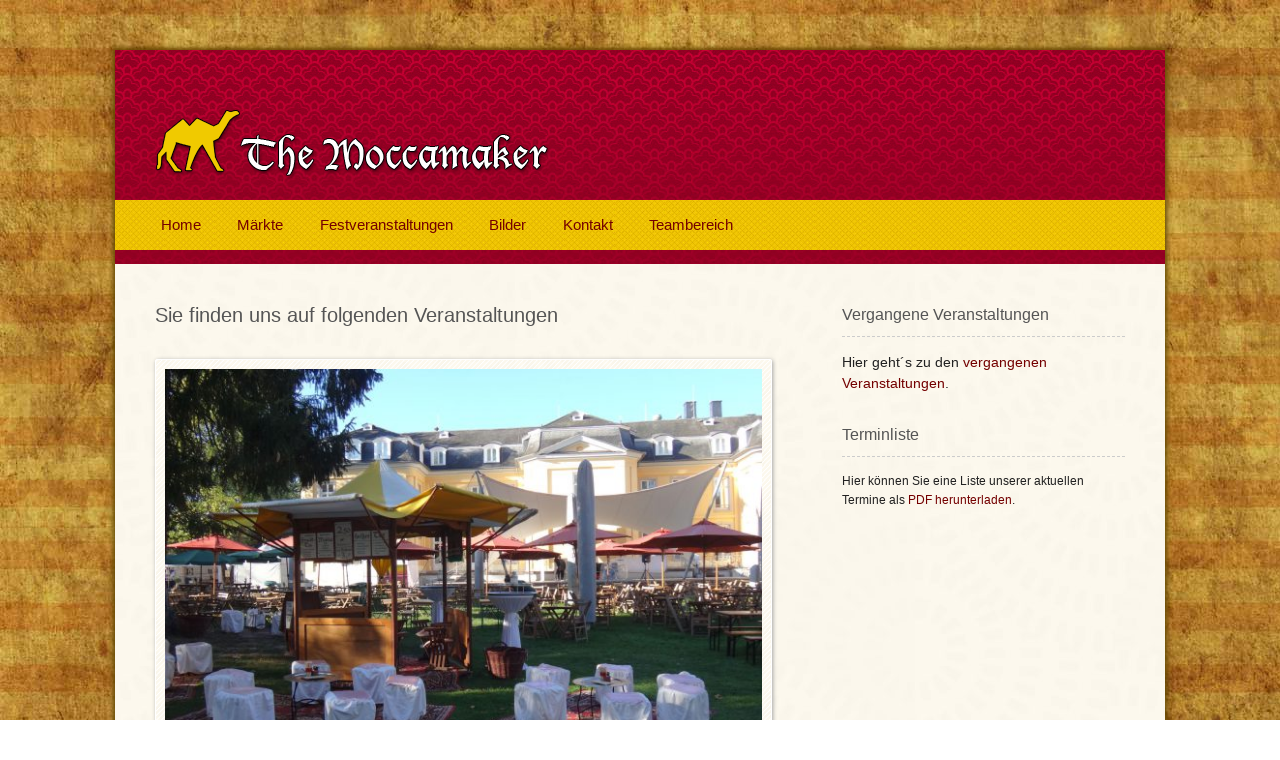

--- FILE ---
content_type: text/html; charset=UTF-8
request_url: https://www.moccamaker.de/tag/reno-mueller/
body_size: 24512
content:
<!DOCTYPE html><html xmlns="http://www.w3.org/1999/xhtml" lang="de"><head profile="http://gmpg.org/xfn/11"><link rel="icon" href="https://www.moccamaker.de/wp-content/uploads/2012/06/favico1.jpg" type="image/x-icon" /><meta name="viewport" content="width=device-width" /><meta http-equiv="Content-Type" content="text/html; charset=UTF-8" /><title>The Moccamaker &#8211; Orientalische Lebensart | Reno Müller Archive &#187; The Moccamaker - Orientalische Lebensart</title><!--[if lt IE 9]> <script type="text/javascript" src="http://css3-mediaqueries-js.googlecode.com/svn/trunk/css3-mediaqueries.js"></script> <![endif]--><meta name='robots' content='index, follow, max-image-preview:large, max-snippet:-1, max-video-preview:-1' /><style>img:is([sizes="auto" i], [sizes^="auto," i]) { contain-intrinsic-size: 3000px 1500px }</style><link rel="canonical" href="https://www.moccamaker.de/tag/reno-mueller/" /><meta property="og:locale" content="de_DE" /><meta property="og:type" content="article" /><meta property="og:title" content="Reno Müller Archive &#187; The Moccamaker - Orientalische Lebensart" /><meta property="og:url" content="https://www.moccamaker.de/tag/reno-mueller/" /><meta property="og:site_name" content="The Moccamaker - Orientalische Lebensart" /><meta name="twitter:card" content="summary_large_image" /> <script type="application/ld+json" class="yoast-schema-graph">{"@context":"https://schema.org","@graph":[{"@type":"CollectionPage","@id":"https://www.moccamaker.de/tag/reno-mueller/","url":"https://www.moccamaker.de/tag/reno-mueller/","name":"Reno Müller Archive &#187; The Moccamaker - Orientalische Lebensart","isPartOf":{"@id":"https://www.moccamaker.de/#website"},"primaryImageOfPage":{"@id":"https://www.moccamaker.de/tag/reno-mueller/#primaryimage"},"image":{"@id":"https://www.moccamaker.de/tag/reno-mueller/#primaryimage"},"thumbnailUrl":"https://www.moccamaker.de/wp-content/uploads/2019/09/DSC02676a.jpg","inLanguage":"de"},{"@type":"ImageObject","inLanguage":"de","@id":"https://www.moccamaker.de/tag/reno-mueller/#primaryimage","url":"https://www.moccamaker.de/wp-content/uploads/2019/09/DSC02676a.jpg","contentUrl":"https://www.moccamaker.de/wp-content/uploads/2019/09/DSC02676a.jpg","width":1958,"height":1101},{"@type":"WebSite","@id":"https://www.moccamaker.de/#website","url":"https://www.moccamaker.de/","name":"The Moccamaker - Orientalische Lebensart","description":"The Moccamaker bietet Schönes für die Sinne.","publisher":{"@id":"https://www.moccamaker.de/#organization"},"potentialAction":[{"@type":"SearchAction","target":{"@type":"EntryPoint","urlTemplate":"https://www.moccamaker.de/?s={search_term_string}"},"query-input":{"@type":"PropertyValueSpecification","valueRequired":true,"valueName":"search_term_string"}}],"inLanguage":"de"},{"@type":"Organization","@id":"https://www.moccamaker.de/#organization","name":"The Moccamaker","url":"https://www.moccamaker.de/","logo":{"@type":"ImageObject","inLanguage":"de","@id":"https://www.moccamaker.de/#/schema/logo/image/","url":"https://moccamaker.de/wp-content/uploads/2012/06/logo.png","contentUrl":"https://moccamaker.de/wp-content/uploads/2012/06/logo.png","width":"396","height":"70","caption":"The Moccamaker"},"image":{"@id":"https://www.moccamaker.de/#/schema/logo/image/"}}]}</script> <link rel="alternate" type="application/rss+xml" title="The Moccamaker - Orientalische Lebensart &raquo; Reno Müller Schlagwort-Feed" href="https://www.moccamaker.de/tag/reno-mueller/feed/" /><link data-optimized="2" rel="stylesheet" href="https://www.moccamaker.de/wp-content/litespeed/css/53765931fedfa5346d40c939ff1781af.css?ver=23aa6" /> <script type="text/javascript" src="https://www.moccamaker.de/wp-includes/js/jquery/jquery.min.js" id="jquery-core-js"></script> <script type="text/javascript" src="https://www.moccamaker.de/wp-includes/js/jquery/jquery-migrate.min.js" id="jquery-migrate-js"></script> <link rel="https://api.w.org/" href="https://www.moccamaker.de/wp-json/" /><link rel="alternate" title="JSON" type="application/json" href="https://www.moccamaker.de/wp-json/wp/v2/tags/213" /><meta name="generator" content="WordPress 6.8.3" /></head><body class="archive tag tag-reno-mueller tag-213 wp-theme-responsive-mocca"><div class="wrapper"><header><div class="header"><div class="logo"><div class="row"><div class="large-12 columns">
<a href="https://www.moccamaker.de"><img src="[data-uri]" width="396" height="70" alt="moccamaker-orientalischer-mokka.png"></a></div></div></div><div class="main-nav"><div class="row"><div class="large-12 columns"><nav><div class="menu-hauptmenu-container"><ul id="menu-hauptmenu" class="menu"><li id="menu-item-65" class="menu-item menu-item-type-post_type menu-item-object-page menu-item-home menu-item-65"><a href="https://www.moccamaker.de/">Home</a></li><li id="menu-item-697" class="menu-item menu-item-type-post_type menu-item-object-page current_page_parent menu-item-697"><a href="https://www.moccamaker.de/kommende-veranstaltungen/">Märkte</a></li><li id="menu-item-395" class="menu-item menu-item-type-post_type menu-item-object-page menu-item-395"><a href="https://www.moccamaker.de/veranstaltungen/">Festveranstaltungen</a></li><li id="menu-item-120" class="menu-item menu-item-type-post_type menu-item-object-page menu-item-120"><a href="https://www.moccamaker.de/galerie-1/">Bilder</a></li><li id="menu-item-110" class="menu-item menu-item-type-post_type menu-item-object-page menu-item-110"><a href="https://www.moccamaker.de/kontakt/">Kontakt</a></li><li id="menu-item-643" class="menu-item menu-item-type-custom menu-item-object-custom menu-item-has-children menu-item-643"><a>Teambereich</a><ul class="sub-menu"><li id="menu-item-644" class="menu-item menu-item-type-custom menu-item-object-custom menu-item-644"><a href="https://moccamaker.de/wp-login.php">Login</a></li><li id="menu-item-645" class="menu-item menu-item-type-custom menu-item-object-custom menu-item-645"><a href="https://moccamaker.de/wp-login.php?action=logout">Logout</a></li></ul></li></ul></div></nav></div></div></div></div></header><div class="header-bottom-border"></div><div class="row"><div class="large-8 columns"><div class="page-content"><h2 class="seitentitel">Sie finden uns auf folgenden Veranstaltungen</h2><div class="blogtitel"><div class="featured-image">
<a href="https://www.moccamaker.de/20191018_leverkusen/"><img width="617" height="400" src="https://www.moccamaker.de/wp-content/uploads/2019/09/DSC02676a-617x400.jpg" class="attachment-ownsize size-ownsize wp-post-image" alt="" decoding="async" fetchpriority="high" /></a></div><h1><a href="https://www.moccamaker.de/20191018_leverkusen/">Schlosszauber Schloss Morsbroich, 51377 Leverkusen, 18.- 20.10.2019</a></h1></div><div class="the-content"><article><p>Umgeben von einem weitläufigen Park liegt das kunsthistorisch wertvolle Schloss Morsbroich, welches heute ein Museum zeitgenössischer Kunst beherbergt.</p><p>Mit seinen im Halbmond angeordneten Nebengebäuden und dem Schlossgraben, der die gesamte Anlage umschließt, strahlt Schloss Morsbroich etwas geradezu märchenhaftes aus. Nicht nur der Außenbereich , zu dem auch ein Skulpturenpark gehört, sondern auch die Innenräume des Schlosses, die im Stil des zweiten Rokkoko gehalten sind, wie etwa der prunkvolle Spiegelsaal, sind in jedem Fall einen Besuch wert.</p><p>Ausgewählte Aussteller präsentieren Ihnen im Schlosspark sowie in den herrlichen Räumen des Schlosses ihre hochwertigen Waren. Lassen Sie sich inspirieren von herbstlichen Dekorationen, Möbeln aus hochwertigen Materialien sowie stilvoller Mode und individuellen Schmuckstücken.</p><p>Seien Sie unsere Gäste und genießen Sie einen charmanten Herbsttag voller zauberhafter Eindrücke, vielen erlesenen Köstlichkeiten und einem abwechslungsreichen Unterhaltungsprogramm für die ganze Familie.</p><p>Wann: 18.- 20.10.2019, jeweils 10 bis 18 Uhr<br />
Info: <a href="http://renomueller.de/schlosszauber-schloss-morsbroich/">Schlosszauber Schloss Morsbroich<a> / <a href="http://maps.google.com/?q=auerweg+2+51377+leverkusen">Routenplaner Google Maps<a></p><div class="social">
<a href="//www.facebook.com/sharer.php?u=https://www.moccamaker.de/20191018_leverkusen/&t=Schlosszauber Schloss Morsbroich, 51377 Leverkusen, 18.- 20.10.2019">Auf Facebook teilen</a></div></article></div><div class="dashed"></div><div class="blogtitel"><div class="featured-image">
<a href="https://www.moccamaker.de/20190607_leverkusen/"><img width="617" height="400" src="https://www.moccamaker.de/wp-content/uploads/2016/04/Marktszene-04-617x400.jpg" class="attachment-ownsize size-ownsize wp-post-image" alt="" decoding="async" /></a></div><h1><a href="https://www.moccamaker.de/20190607_leverkusen/">Landpartie auf Schloss Morsbroich, 51377 Leverkusen, 07.- 10.06.2019</a></h1></div><div class="the-content"><article><p>Umgeben von einem weitläufigen Park liegt das kunsthistorisch wertvolle Schloss Morsbroich, welches heute ein Museum zeitgenössischer Kunst beherbergt.</p><p>Mit seinen im Halbmond angeordneten Nebengebäuden und dem Schlossgraben, der die gesamte Anlage umschließt, strahlt Schloss Morsbroich etwas geradezu märchenhaftes aus. Nicht nur der Außenbereich, zu dem auch ein Skulpturenpark gehört, sondern auch die Innenräume des Schlosses, die im Stil des zweiten Rokkoko gehalten sind, wie etwa der prunkvolle Spiegelsaal, sind in jedem Fall einen Besuch wert.</p><p>Ausgewählte Aussteller präsentieren Ihnen im Schlosspark sowie in den herrlichen Räumen des Schlosses ihre hochwertigen Waren. Lassen Sie sich inspirieren von sommerlichen Dekorationen, Möbeln aus hochwertigen Materialien sowie stilvoller Mode und individuellen Schmuckstücken.</p><p>Seien Sie unsere Gäste und genießen Sie einen charmanten Tag voller zauberhafter Eindrücke, vielen erlesenen Köstlichkeiten und einem abwechslungsreichen Unterhaltungsprogramm für die ganze Familie.</p><p>Wann: 07.- 10.06.2019, Fr 11 bis 18 Uhr, Sa &#8211; Mo jeweils 10 bis 18 Uhr<br />
Info: <a href="http://renomueller.de/landpartie-schloss-morsbroich/">Schlosszauber Schloss Morsbroich<a> / <a href="http://maps.google.com/?q=auerweg+2+51377+leverkusen">Routenplaner Google Maps<a></p><div class="social">
<a href="//www.facebook.com/sharer.php?u=https://www.moccamaker.de/20190607_leverkusen/&t=Landpartie auf Schloss Morsbroich, 51377 Leverkusen, 07.- 10.06.2019">Auf Facebook teilen</a></div></article></div><div class="dashed"></div><div class="blogtitel"><div class="featured-image">
<a href="https://www.moccamaker.de/20181019_leverkusen/"><img width="617" height="400" src="https://www.moccamaker.de/wp-content/uploads/2016/04/Marktszene-04-617x400.jpg" class="attachment-ownsize size-ownsize wp-post-image" alt="" decoding="async" /></a></div><h1><a href="https://www.moccamaker.de/20181019_leverkusen/">Schlosszauber Schloss Morsbroich, 51377 Leverkusen, 19.- 21.10.2018</a></h1></div><div class="the-content"><article><p>Umgeben von einem weitläufigen Park liegt das kunsthistorisch wertvolle Schloss Morsbroich, welches heute ein Museum zeitgenössischer Kunst beherbergt.</p><p>Mit seinen im Halbmond angeordneten Nebengebäuden und dem Schlossgraben, der die gesamte Anlage umschließt, strahlt Schloss Morsbroich etwas geradezu märchenhaftes aus. Nicht nur der Außenbereich , zu dem auch ein Skulpturenpark gehört, sondern auch die Innenräume des Schlosses, die im Stil des zweiten Rokkoko gehalten sind, wie etwa der prunkvolle Spiegelsaal, sind in jedem Fall einen Besuch wert.</p><p>Ausgewählte Aussteller präsentieren Ihnen im Schlosspark sowie in den herrlichen Räumen des Schlosses ihre hochwertigen Waren. Lassen Sie sich inspirieren von herbstlichen Dekorationen, Möbeln aus hochwertigen Materialien sowie stilvoller Mode und individuellen Schmuckstücken.</p><p>Seien Sie unsere Gäste und genießen Sie einen charmanten Herbsttag voller zauberhafter Eindrücke, vielen erlesenen Köstlichkeiten und einem abwechslungsreichen Unterhaltungsprogramm für die ganze Familie.</p><p>Wann: 19.- 21.10.2018, jeweils 10 bis 18 Uhr<br />
Info: <a href="http://renomueller.de/schlosszauber-schloss-morsbroich/">Schlosszauber Schloss Morsbroich<a> / <a href="http://maps.google.com/?q=auerweg+2+51377+leverkusen">Routenplaner Google Maps<a></p><div class="social">
<a href="//www.facebook.com/sharer.php?u=https://www.moccamaker.de/20181019_leverkusen/&t=Schlosszauber Schloss Morsbroich, 51377 Leverkusen, 19.- 21.10.2018">Auf Facebook teilen</a></div></article></div><div class="dashed"></div></div></div><div class="large-4 columns"><div class="sidebar sidebar-rechts"><aside><div class="sidebar"><aside><div id="text-20" class="widget widget_text"><h2 class="widget-title">Vergangene Veranstaltungen</h2><div class="textwidget">Hier geht´s zu den <a href="https://moccamaker.de/vergangene-veranstaltungen/">vergangenen Veranstaltungen</a>.</div></div><div id="text-3" class="widget widget_text"><h2 class="widget-title">Terminliste</h2><div class="textwidget"><p>Hier können Sie eine Liste unserer aktuellen Termine als <a href="https://moccamaker.de/wp-content/uploads/termine.pdf" target="_blank" rel="noopener noreferrer">PDF herunterladen</a>.</p></div></div></aside></div></aside></div></div></div><div class="row"><div class="large-12 columns"><div class="paging"><ul></ul></div></div></div><div class="footer"><div class="row"><footer><div class="large-4 columns footer-col"><aside><div id="linkcat-3" class="widget widget_links"><h2 class="widget-title">Veranstalter</h2><ul class='xoxo blogroll'><li><a href="https://www.fogelvrei.de/">Fogelvrei Veranstaltungen</a></li><li><a href="https://www.spectaculum.de/" target="_blank">MPS &#8211; Spectaculum</a></li><li><a href="https://www.spectaculum-markt.de/" target="_blank">Spectaculum-Markt</a></li></ul></div></aside></div><div class="large-4 columns footer-col"><aside><div id="linkcat-12" class="widget widget_links"><h2 class="widget-title">Veranstalter</h2><ul class='xoxo blogroll'><li><a href="https://www.gartenfest.de/" target="_blank">Das fürstliche Gartenfest</a></li><li><a href="https://www.gartenfestivals.de/" target="_blank">Evergreen Gartenfestivals</a></li><li><a href="https://www.Kleinesfest-gmbh.de" target="_blank">Kleines Fest</a></li></ul></div></aside></div><div class="large-4 columns footer-col"><aside><div id="text-21" class="widget widget_text"><h2 class="widget-title">Kontaktdaten</h2><div class="textwidget"><p>The Moccamaker<br />
Tel: +49 (0)5464-1353<br />
E-Mail: <a href="mailto:info@moccamaker.de">info@moccamaker.de</a></p></div></div></aside></div></div><div class="copyright"><div class="row"><div class="large-6 columns"><p><img src="//moccamaker.de/wp-content/uploads/2012/06/logo_transparent_footer1.png" /></p></div><div class="large-6 columns text-right"><p><a href="//www.facebook.com/moccamaker">Facebook</a> - <a href="//www.moccamaker.de/kontakt/">Impressum</a> - <a href="//www.moccamaker.de/datenschutz/">Datenschutz</a> - <a href="//www.moccamaker.de/kontakt/">Webdesign</a></p></div></div></div></footer></div></div> <script type="speculationrules">{"prefetch":[{"source":"document","where":{"and":[{"href_matches":"\/*"},{"not":{"href_matches":["\/wp-*.php","\/wp-admin\/*","\/wp-content\/uploads\/*","\/wp-content\/*","\/wp-content\/plugins\/*","\/wp-content\/themes\/responsive-mocca\/*","\/*\\?(.+)"]}},{"not":{"selector_matches":"a[rel~=\"nofollow\"]"}},{"not":{"selector_matches":".no-prefetch, .no-prefetch a"}}]},"eagerness":"conservative"}]}</script> <div data-nosnippet><script id="BorlabsCookieBoxWrap" type="text/template"><div
    id="BorlabsCookieBox"
    class="BorlabsCookie"
    role="dialog"
    aria-labelledby="CookieBoxTextHeadline"
    aria-describedby="CookieBoxTextDescription"
    aria-modal="true"
>
    <div class="middle-center" style="display: none;">
        <div class="_brlbs-box-wrap">
            <div class="_brlbs-box">
                <div class="cookie-box">
                    <div class="container">
                        <div class="row">
                            <div class="col-12">
                                <div class="_brlbs-flex-center">
                                    
                                    <span role="heading" aria-level="3" class="_brlbs-h3" id="CookieBoxTextHeadline">Datenschutzeinstellungen</span>
                                </div>

                                <p id="CookieBoxTextDescription"><span class="_brlbs-paragraph _brlbs-text-description">Wir nutzen Cookies auf unserer Website. Einige von ihnen sind essenziell, während andere uns helfen, diese Website und Ihre Erfahrung zu verbessern.</span> <span class="_brlbs-paragraph _brlbs-text-confirm-age">Wenn Sie unter 16 Jahre alt sind und Ihre Zustimmung zu freiwilligen Diensten geben möchten, müssen Sie Ihre Erziehungsberechtigten um Erlaubnis bitten.</span> <span class="_brlbs-paragraph _brlbs-text-technology">Wir verwenden Cookies und andere Technologien auf unserer Website. Einige von ihnen sind essenziell, während andere uns helfen, diese Website und Ihre Erfahrung zu verbessern.</span> <span class="_brlbs-paragraph _brlbs-text-personal-data">Personenbezogene Daten können verarbeitet werden (z. B. IP-Adressen), z. B. für personalisierte Anzeigen und Inhalte oder Anzeigen- und Inhaltsmessung.</span> <span class="_brlbs-paragraph _brlbs-text-more-information">Weitere Informationen über die Verwendung Ihrer Daten finden Sie in unserer  <a class="_brlbs-cursor" href="https://moccamaker.de/datenschutz/">Datenschutzerklärung</a>.</span> <span class="_brlbs-paragraph _brlbs-text-revoke">Sie können Ihre Auswahl jederzeit unter <a class="_brlbs-cursor" href="#" data-cookie-individual>Einstellungen</a> widerrufen oder anpassen.</span></p>

                                                                    <ul>
                                                                                        <li
                                                                                                        data-borlabs-cookie-group="essential"
                                                >
                                                    Essenziell                                                </li>
                                                                                            <li
                                                                                                        data-borlabs-cookie-group="external-media"
                                                >
                                                    Externe Medien                                                </li>
                                                                                </ul>
                                
                                <p class="_brlbs-accept">
                                    <a
                                        href="#"
                                        tabindex="0"
                                        role="button"
                                        id="CookieBoxSaveButton"
                                        class="_brlbs-btn _brlbs-btn-accept-all _brlbs-cursor"
                                        data-cookie-accept
                                    >
                                        Ich akzeptiere                                    </a>
                                </p>

                                                                    <p class="_brlbs-refuse-btn">
                                        <a
                                            href="#"
                                            tabindex="0"
                                            role="button"
                                            class="_brlbs-btn _brlbs-cursor"
                                            data-cookie-refuse
                                        >
                                            Nur essenzielle Cookies akzeptieren                                        </a>
                                    </p>
                                
                                <p class="_brlbs-manage-btn ">
                                    <a
                                        href="#"
                                        tabindex="0"
                                        role="button"
                                        class="_brlbs-cursor _brlbs-btn "
                                        data-cookie-individual
                                    >
                                        Individuelle Datenschutzeinstellungen                                    </a>
                                </p>

                                <p class="_brlbs-legal">
                                    <a
                                        href="#"
                                        tabindex="0"
                                        role="button"
                                        class="_brlbs-cursor"
                                        data-cookie-individual
                                    >
                                        Cookie-Details                                    </a>

                                                                            <span class="_brlbs-separator"></span>
                                        <a
                                            tabindex="0"
                                            href="https://moccamaker.de/datenschutz/"
                                        >
                                            Datenschutzerklärung                                        </a>
                                    
                                                                            <span class="_brlbs-separator"></span>
                                        <a
                                            tabindex="0"
                                            href="https://moccamaker.de/kontakt/"
                                        >
                                            Impressum                                        </a>
                                                                    </p>
                            </div>
                        </div>
                    </div>
                </div>

                <div
    class="cookie-preference"
    aria-hidden="true"
    role="dialog"
    aria-describedby="CookiePrefDescription"
    aria-modal="true"
>
    <div class="container not-visible">
        <div class="row no-gutters">
            <div class="col-12">
                <div class="row no-gutters align-items-top">
                    <div class="col-12">
                        <div class="_brlbs-flex-center">
                                                    <span role="heading" aria-level="3" class="_brlbs-h3">Datenschutzeinstellungen</span>
                        </div>

                        <p id="CookiePrefDescription">
                            <span class="_brlbs-paragraph _brlbs-text-confirm-age">Wenn Sie unter 16 Jahre alt sind und Ihre Zustimmung zu freiwilligen Diensten geben möchten, müssen Sie Ihre Erziehungsberechtigten um Erlaubnis bitten.</span> <span class="_brlbs-paragraph _brlbs-text-technology">Wir verwenden Cookies und andere Technologien auf unserer Website. Einige von ihnen sind essenziell, während andere uns helfen, diese Website und Ihre Erfahrung zu verbessern.</span> <span class="_brlbs-paragraph _brlbs-text-personal-data">Personenbezogene Daten können verarbeitet werden (z. B. IP-Adressen), z. B. für personalisierte Anzeigen und Inhalte oder Anzeigen- und Inhaltsmessung.</span> <span class="_brlbs-paragraph _brlbs-text-more-information">Weitere Informationen über die Verwendung Ihrer Daten finden Sie in unserer  <a class="_brlbs-cursor" href="https://moccamaker.de/datenschutz/">Datenschutzerklärung</a>.</span> <span class="_brlbs-paragraph _brlbs-text-description">Hier finden Sie eine Übersicht über alle verwendeten Cookies. Sie können Ihre Einwilligung zu ganzen Kategorien geben oder sich weitere Informationen anzeigen lassen und so nur bestimmte Cookies auswählen.</span>                        </p>

                        <div class="row no-gutters align-items-center">
                            <div class="col-12 col-sm-10">
                                <p class="_brlbs-accept">
                                                                            <a
                                            href="#"
                                            class="_brlbs-btn _brlbs-btn-accept-all _brlbs-cursor"
                                            tabindex="0"
                                            role="button"
                                            data-cookie-accept-all
                                        >
                                            Alle akzeptieren                                        </a>
                                        
                                    <a
                                        href="#"
                                        id="CookiePrefSave"
                                        tabindex="0"
                                        role="button"
                                        class="_brlbs-btn _brlbs-cursor"
                                        data-cookie-accept
                                    >
                                        Speichern                                    </a>

                                                                            <a
                                            href="#"
                                            class="_brlbs-btn _brlbs-refuse-btn _brlbs-cursor"
                                            tabindex="0"
                                            role="button"
                                            data-cookie-refuse
                                        >
                                            Nur essenzielle Cookies akzeptieren                                        </a>
                                                                    </p>
                            </div>

                            <div class="col-12 col-sm-2">
                                <p class="_brlbs-refuse">
                                    <a
                                        href="#"
                                        class="_brlbs-cursor"
                                        tabindex="0"
                                        role="button"
                                        data-cookie-back
                                    >
                                        Zurück                                    </a>

                                                                    </p>
                            </div>
                        </div>
                    </div>
                </div>

                <div data-cookie-accordion>
                                            <fieldset>
                            <legend class="sr-only">Datenschutzeinstellungen</legend>

                                                                                                <div class="bcac-item">
                                        <div class="d-flex flex-row">
                                            <label class="w-75">
                                                <span role="heading" aria-level="4" class="_brlbs-h4">Essenziell (1)</span>
                                            </label>

                                            <div class="w-25 text-right">
                                                                                            </div>
                                        </div>

                                        <div class="d-block">
                                            <p>Essenzielle Cookies ermöglichen grundlegende Funktionen und sind für die einwandfreie Funktion der Website erforderlich.</p>

                                            <p class="text-center">
                                                <a
                                                    href="#"
                                                    class="_brlbs-cursor d-block"
                                                    tabindex="0"
                                                    role="button"
                                                    data-cookie-accordion-target="essential"
                                                >
                                                    <span data-cookie-accordion-status="show">
                                                        Cookie-Informationen anzeigen                                                    </span>

                                                    <span data-cookie-accordion-status="hide" class="borlabs-hide">
                                                        Cookie-Informationen ausblenden                                                    </span>
                                                </a>
                                            </p>
                                        </div>

                                        <div
                                            class="borlabs-hide"
                                            data-cookie-accordion-parent="essential"
                                        >
                                                                                            <table>
                                                    
                                                    <tr>
                                                        <th scope="row">Name</th>
                                                        <td>
                                                            <label>
                                                                Borlabs Cookie                                                            </label>
                                                        </td>
                                                    </tr>

                                                    <tr>
                                                        <th scope="row">Anbieter</th>
                                                        <td>Eigentümer dieser Website<span>, </span><a href="https://moccamaker.de/kontakt/">Impressum</a></td>
                                                    </tr>

                                                                                                            <tr>
                                                            <th scope="row">Zweck</th>
                                                            <td>Speichert die Einstellungen der Besucher, die in der Cookie Box von Borlabs Cookie ausgewählt wurden.</td>
                                                        </tr>
                                                        
                                                    
                                                    
                                                                                                            <tr>
                                                            <th scope="row">Cookie Name</th>
                                                            <td>borlabs-cookie</td>
                                                        </tr>
                                                        
                                                                                                            <tr>
                                                            <th scope="row">Cookie Laufzeit</th>
                                                            <td>1 Jahr</td>
                                                        </tr>
                                                                                                        </table>
                                                                                        </div>
                                    </div>
                                                                                                                                                                                                                                                                        <div class="bcac-item">
                                        <div class="d-flex flex-row">
                                            <label class="w-75">
                                                <span role="heading" aria-level="4" class="_brlbs-h4">Externe Medien (7)</span>
                                            </label>

                                            <div class="w-25 text-right">
                                                                                                    <label class="_brlbs-btn-switch">
                                                        <span class="sr-only">Externe Medien</span>
                                                        <input
                                                            tabindex="0"
                                                            id="borlabs-cookie-group-external-media"
                                                            type="checkbox"
                                                            name="cookieGroup[]"
                                                            value="external-media"
                                                             checked                                                            data-borlabs-cookie-switch
                                                        />
                                                        <span class="_brlbs-slider"></span>
                                                        <span
                                                            class="_brlbs-btn-switch-status"
                                                            data-active="An"
                                                            data-inactive="Aus">
                                                        </span>
                                                    </label>
                                                                                                </div>
                                        </div>

                                        <div class="d-block">
                                            <p>Inhalte von Videoplattformen und Social-Media-Plattformen werden standardmäßig blockiert. Wenn Cookies von externen Medien akzeptiert werden, bedarf der Zugriff auf diese Inhalte keiner manuellen Einwilligung mehr.</p>

                                            <p class="text-center">
                                                <a
                                                    href="#"
                                                    class="_brlbs-cursor d-block"
                                                    tabindex="0"
                                                    role="button"
                                                    data-cookie-accordion-target="external-media"
                                                >
                                                    <span data-cookie-accordion-status="show">
                                                        Cookie-Informationen anzeigen                                                    </span>

                                                    <span data-cookie-accordion-status="hide" class="borlabs-hide">
                                                        Cookie-Informationen ausblenden                                                    </span>
                                                </a>
                                            </p>
                                        </div>

                                        <div
                                            class="borlabs-hide"
                                            data-cookie-accordion-parent="external-media"
                                        >
                                                                                            <table>
                                                                                                            <tr>
                                                            <th scope="row">Akzeptieren</th>
                                                            <td>
                                                                <label class="_brlbs-btn-switch _brlbs-btn-switch--textRight">
                                                                    <span class="sr-only">Facebook</span>
                                                                    <input
                                                                        id="borlabs-cookie-facebook"
                                                                        tabindex="0"
                                                                        type="checkbox" data-cookie-group="external-media"
                                                                        name="cookies[external-media][]"
                                                                        value="facebook"
                                                                         checked                                                                        data-borlabs-cookie-switch
                                                                    />

                                                                    <span class="_brlbs-slider"></span>

                                                                    <span
                                                                        class="_brlbs-btn-switch-status"
                                                                        data-active="An"
                                                                        data-inactive="Aus"
                                                                        aria-hidden="true">
                                                                    </span>
                                                                </label>
                                                            </td>
                                                        </tr>
                                                        
                                                    <tr>
                                                        <th scope="row">Name</th>
                                                        <td>
                                                            <label>
                                                                Facebook                                                            </label>
                                                        </td>
                                                    </tr>

                                                    <tr>
                                                        <th scope="row">Anbieter</th>
                                                        <td>Meta Platforms Ireland Limited, 4 Grand Canal Square, Dublin 2, Ireland</td>
                                                    </tr>

                                                                                                            <tr>
                                                            <th scope="row">Zweck</th>
                                                            <td>Wird verwendet, um Facebook-Inhalte zu entsperren.</td>
                                                        </tr>
                                                        
                                                                                                            <tr>
                                                            <th scope="row">Datenschutzerklärung</th>
                                                            <td class="_brlbs-pp-url">
                                                                <a
                                                                    href="https://www.facebook.com/privacy/explanation"
                                                                    target="_blank"
                                                                    rel="nofollow noopener noreferrer"
                                                                >
                                                                    https://www.facebook.com/privacy/explanation                                                                </a>
                                                            </td>
                                                        </tr>
                                                        
                                                                                                            <tr>
                                                            <th scope="row">Host(s)</th>
                                                            <td>.facebook.com</td>
                                                        </tr>
                                                        
                                                    
                                                                                                    </table>
                                                                                                <table>
                                                                                                            <tr>
                                                            <th scope="row">Akzeptieren</th>
                                                            <td>
                                                                <label class="_brlbs-btn-switch _brlbs-btn-switch--textRight">
                                                                    <span class="sr-only">Google Maps</span>
                                                                    <input
                                                                        id="borlabs-cookie-googlemaps"
                                                                        tabindex="0"
                                                                        type="checkbox" data-cookie-group="external-media"
                                                                        name="cookies[external-media][]"
                                                                        value="googlemaps"
                                                                         checked                                                                        data-borlabs-cookie-switch
                                                                    />

                                                                    <span class="_brlbs-slider"></span>

                                                                    <span
                                                                        class="_brlbs-btn-switch-status"
                                                                        data-active="An"
                                                                        data-inactive="Aus"
                                                                        aria-hidden="true">
                                                                    </span>
                                                                </label>
                                                            </td>
                                                        </tr>
                                                        
                                                    <tr>
                                                        <th scope="row">Name</th>
                                                        <td>
                                                            <label>
                                                                Google Maps                                                            </label>
                                                        </td>
                                                    </tr>

                                                    <tr>
                                                        <th scope="row">Anbieter</th>
                                                        <td>Google Ireland Limited, Gordon House, Barrow Street, Dublin 4, Ireland</td>
                                                    </tr>

                                                                                                            <tr>
                                                            <th scope="row">Zweck</th>
                                                            <td>Wird zum Entsperren von Google Maps-Inhalten verwendet.</td>
                                                        </tr>
                                                        
                                                                                                            <tr>
                                                            <th scope="row">Datenschutzerklärung</th>
                                                            <td class="_brlbs-pp-url">
                                                                <a
                                                                    href="https://policies.google.com/privacy"
                                                                    target="_blank"
                                                                    rel="nofollow noopener noreferrer"
                                                                >
                                                                    https://policies.google.com/privacy                                                                </a>
                                                            </td>
                                                        </tr>
                                                        
                                                                                                            <tr>
                                                            <th scope="row">Host(s)</th>
                                                            <td>.google.com</td>
                                                        </tr>
                                                        
                                                                                                            <tr>
                                                            <th scope="row">Cookie Name</th>
                                                            <td>NID</td>
                                                        </tr>
                                                        
                                                                                                            <tr>
                                                            <th scope="row">Cookie Laufzeit</th>
                                                            <td>6 Monate</td>
                                                        </tr>
                                                                                                        </table>
                                                                                                <table>
                                                                                                            <tr>
                                                            <th scope="row">Akzeptieren</th>
                                                            <td>
                                                                <label class="_brlbs-btn-switch _brlbs-btn-switch--textRight">
                                                                    <span class="sr-only">Instagram</span>
                                                                    <input
                                                                        id="borlabs-cookie-instagram"
                                                                        tabindex="0"
                                                                        type="checkbox" data-cookie-group="external-media"
                                                                        name="cookies[external-media][]"
                                                                        value="instagram"
                                                                         checked                                                                        data-borlabs-cookie-switch
                                                                    />

                                                                    <span class="_brlbs-slider"></span>

                                                                    <span
                                                                        class="_brlbs-btn-switch-status"
                                                                        data-active="An"
                                                                        data-inactive="Aus"
                                                                        aria-hidden="true">
                                                                    </span>
                                                                </label>
                                                            </td>
                                                        </tr>
                                                        
                                                    <tr>
                                                        <th scope="row">Name</th>
                                                        <td>
                                                            <label>
                                                                Instagram                                                            </label>
                                                        </td>
                                                    </tr>

                                                    <tr>
                                                        <th scope="row">Anbieter</th>
                                                        <td>Meta Platforms Ireland Limited, 4 Grand Canal Square, Dublin 2, Ireland</td>
                                                    </tr>

                                                                                                            <tr>
                                                            <th scope="row">Zweck</th>
                                                            <td>Wird verwendet, um Instagram-Inhalte zu entsperren.</td>
                                                        </tr>
                                                        
                                                                                                            <tr>
                                                            <th scope="row">Datenschutzerklärung</th>
                                                            <td class="_brlbs-pp-url">
                                                                <a
                                                                    href="https://www.instagram.com/legal/privacy/"
                                                                    target="_blank"
                                                                    rel="nofollow noopener noreferrer"
                                                                >
                                                                    https://www.instagram.com/legal/privacy/                                                                </a>
                                                            </td>
                                                        </tr>
                                                        
                                                                                                            <tr>
                                                            <th scope="row">Host(s)</th>
                                                            <td>.instagram.com</td>
                                                        </tr>
                                                        
                                                                                                            <tr>
                                                            <th scope="row">Cookie Name</th>
                                                            <td>pigeon_state</td>
                                                        </tr>
                                                        
                                                                                                            <tr>
                                                            <th scope="row">Cookie Laufzeit</th>
                                                            <td>Sitzung</td>
                                                        </tr>
                                                                                                        </table>
                                                                                                <table>
                                                                                                            <tr>
                                                            <th scope="row">Akzeptieren</th>
                                                            <td>
                                                                <label class="_brlbs-btn-switch _brlbs-btn-switch--textRight">
                                                                    <span class="sr-only">OpenStreetMap</span>
                                                                    <input
                                                                        id="borlabs-cookie-openstreetmap"
                                                                        tabindex="0"
                                                                        type="checkbox" data-cookie-group="external-media"
                                                                        name="cookies[external-media][]"
                                                                        value="openstreetmap"
                                                                         checked                                                                        data-borlabs-cookie-switch
                                                                    />

                                                                    <span class="_brlbs-slider"></span>

                                                                    <span
                                                                        class="_brlbs-btn-switch-status"
                                                                        data-active="An"
                                                                        data-inactive="Aus"
                                                                        aria-hidden="true">
                                                                    </span>
                                                                </label>
                                                            </td>
                                                        </tr>
                                                        
                                                    <tr>
                                                        <th scope="row">Name</th>
                                                        <td>
                                                            <label>
                                                                OpenStreetMap                                                            </label>
                                                        </td>
                                                    </tr>

                                                    <tr>
                                                        <th scope="row">Anbieter</th>
                                                        <td>Openstreetmap Foundation, St John’s Innovation Centre, Cowley Road, Cambridge CB4 0WS, United Kingdom</td>
                                                    </tr>

                                                                                                            <tr>
                                                            <th scope="row">Zweck</th>
                                                            <td>Wird verwendet, um OpenStreetMap-Inhalte zu entsperren.</td>
                                                        </tr>
                                                        
                                                                                                            <tr>
                                                            <th scope="row">Datenschutzerklärung</th>
                                                            <td class="_brlbs-pp-url">
                                                                <a
                                                                    href="https://wiki.osmfoundation.org/wiki/Privacy_Policy"
                                                                    target="_blank"
                                                                    rel="nofollow noopener noreferrer"
                                                                >
                                                                    https://wiki.osmfoundation.org/wiki/Privacy_Policy                                                                </a>
                                                            </td>
                                                        </tr>
                                                        
                                                                                                            <tr>
                                                            <th scope="row">Host(s)</th>
                                                            <td>.openstreetmap.org</td>
                                                        </tr>
                                                        
                                                                                                            <tr>
                                                            <th scope="row">Cookie Name</th>
                                                            <td>_osm_location, _osm_session, _osm_totp_token, _osm_welcome, _pk_id., _pk_ref., _pk_ses., qos_token</td>
                                                        </tr>
                                                        
                                                                                                            <tr>
                                                            <th scope="row">Cookie Laufzeit</th>
                                                            <td>1-10 Jahre</td>
                                                        </tr>
                                                                                                        </table>
                                                                                                <table>
                                                                                                            <tr>
                                                            <th scope="row">Akzeptieren</th>
                                                            <td>
                                                                <label class="_brlbs-btn-switch _brlbs-btn-switch--textRight">
                                                                    <span class="sr-only">Twitter</span>
                                                                    <input
                                                                        id="borlabs-cookie-twitter"
                                                                        tabindex="0"
                                                                        type="checkbox" data-cookie-group="external-media"
                                                                        name="cookies[external-media][]"
                                                                        value="twitter"
                                                                         checked                                                                        data-borlabs-cookie-switch
                                                                    />

                                                                    <span class="_brlbs-slider"></span>

                                                                    <span
                                                                        class="_brlbs-btn-switch-status"
                                                                        data-active="An"
                                                                        data-inactive="Aus"
                                                                        aria-hidden="true">
                                                                    </span>
                                                                </label>
                                                            </td>
                                                        </tr>
                                                        
                                                    <tr>
                                                        <th scope="row">Name</th>
                                                        <td>
                                                            <label>
                                                                Twitter                                                            </label>
                                                        </td>
                                                    </tr>

                                                    <tr>
                                                        <th scope="row">Anbieter</th>
                                                        <td>Twitter International Company, One Cumberland Place, Fenian Street, Dublin 2, D02 AX07, Ireland</td>
                                                    </tr>

                                                                                                            <tr>
                                                            <th scope="row">Zweck</th>
                                                            <td>Wird verwendet, um Twitter-Inhalte zu entsperren.</td>
                                                        </tr>
                                                        
                                                                                                            <tr>
                                                            <th scope="row">Datenschutzerklärung</th>
                                                            <td class="_brlbs-pp-url">
                                                                <a
                                                                    href="https://twitter.com/privacy"
                                                                    target="_blank"
                                                                    rel="nofollow noopener noreferrer"
                                                                >
                                                                    https://twitter.com/privacy                                                                </a>
                                                            </td>
                                                        </tr>
                                                        
                                                                                                            <tr>
                                                            <th scope="row">Host(s)</th>
                                                            <td>.twimg.com, .twitter.com</td>
                                                        </tr>
                                                        
                                                                                                            <tr>
                                                            <th scope="row">Cookie Name</th>
                                                            <td>__widgetsettings, local_storage_support_test</td>
                                                        </tr>
                                                        
                                                                                                            <tr>
                                                            <th scope="row">Cookie Laufzeit</th>
                                                            <td>Unbegrenzt</td>
                                                        </tr>
                                                                                                        </table>
                                                                                                <table>
                                                                                                            <tr>
                                                            <th scope="row">Akzeptieren</th>
                                                            <td>
                                                                <label class="_brlbs-btn-switch _brlbs-btn-switch--textRight">
                                                                    <span class="sr-only">Vimeo</span>
                                                                    <input
                                                                        id="borlabs-cookie-vimeo"
                                                                        tabindex="0"
                                                                        type="checkbox" data-cookie-group="external-media"
                                                                        name="cookies[external-media][]"
                                                                        value="vimeo"
                                                                         checked                                                                        data-borlabs-cookie-switch
                                                                    />

                                                                    <span class="_brlbs-slider"></span>

                                                                    <span
                                                                        class="_brlbs-btn-switch-status"
                                                                        data-active="An"
                                                                        data-inactive="Aus"
                                                                        aria-hidden="true">
                                                                    </span>
                                                                </label>
                                                            </td>
                                                        </tr>
                                                        
                                                    <tr>
                                                        <th scope="row">Name</th>
                                                        <td>
                                                            <label>
                                                                Vimeo                                                            </label>
                                                        </td>
                                                    </tr>

                                                    <tr>
                                                        <th scope="row">Anbieter</th>
                                                        <td>Vimeo Inc., 555 West 18th Street, New York, New York 10011, USA</td>
                                                    </tr>

                                                                                                            <tr>
                                                            <th scope="row">Zweck</th>
                                                            <td>Wird verwendet, um Vimeo-Inhalte zu entsperren.</td>
                                                        </tr>
                                                        
                                                                                                            <tr>
                                                            <th scope="row">Datenschutzerklärung</th>
                                                            <td class="_brlbs-pp-url">
                                                                <a
                                                                    href="https://vimeo.com/privacy"
                                                                    target="_blank"
                                                                    rel="nofollow noopener noreferrer"
                                                                >
                                                                    https://vimeo.com/privacy                                                                </a>
                                                            </td>
                                                        </tr>
                                                        
                                                                                                            <tr>
                                                            <th scope="row">Host(s)</th>
                                                            <td>player.vimeo.com</td>
                                                        </tr>
                                                        
                                                                                                            <tr>
                                                            <th scope="row">Cookie Name</th>
                                                            <td>vuid</td>
                                                        </tr>
                                                        
                                                                                                            <tr>
                                                            <th scope="row">Cookie Laufzeit</th>
                                                            <td>2 Jahre</td>
                                                        </tr>
                                                                                                        </table>
                                                                                                <table>
                                                                                                            <tr>
                                                            <th scope="row">Akzeptieren</th>
                                                            <td>
                                                                <label class="_brlbs-btn-switch _brlbs-btn-switch--textRight">
                                                                    <span class="sr-only">YouTube</span>
                                                                    <input
                                                                        id="borlabs-cookie-youtube"
                                                                        tabindex="0"
                                                                        type="checkbox" data-cookie-group="external-media"
                                                                        name="cookies[external-media][]"
                                                                        value="youtube"
                                                                         checked                                                                        data-borlabs-cookie-switch
                                                                    />

                                                                    <span class="_brlbs-slider"></span>

                                                                    <span
                                                                        class="_brlbs-btn-switch-status"
                                                                        data-active="An"
                                                                        data-inactive="Aus"
                                                                        aria-hidden="true">
                                                                    </span>
                                                                </label>
                                                            </td>
                                                        </tr>
                                                        
                                                    <tr>
                                                        <th scope="row">Name</th>
                                                        <td>
                                                            <label>
                                                                YouTube                                                            </label>
                                                        </td>
                                                    </tr>

                                                    <tr>
                                                        <th scope="row">Anbieter</th>
                                                        <td>Google Ireland Limited, Gordon House, Barrow Street, Dublin 4, Ireland</td>
                                                    </tr>

                                                                                                            <tr>
                                                            <th scope="row">Zweck</th>
                                                            <td>Wird verwendet, um YouTube-Inhalte zu entsperren.</td>
                                                        </tr>
                                                        
                                                                                                            <tr>
                                                            <th scope="row">Datenschutzerklärung</th>
                                                            <td class="_brlbs-pp-url">
                                                                <a
                                                                    href="https://policies.google.com/privacy"
                                                                    target="_blank"
                                                                    rel="nofollow noopener noreferrer"
                                                                >
                                                                    https://policies.google.com/privacy                                                                </a>
                                                            </td>
                                                        </tr>
                                                        
                                                                                                            <tr>
                                                            <th scope="row">Host(s)</th>
                                                            <td>google.com</td>
                                                        </tr>
                                                        
                                                                                                            <tr>
                                                            <th scope="row">Cookie Name</th>
                                                            <td>NID</td>
                                                        </tr>
                                                        
                                                                                                            <tr>
                                                            <th scope="row">Cookie Laufzeit</th>
                                                            <td>6 Monate</td>
                                                        </tr>
                                                                                                        </table>
                                                                                        </div>
                                    </div>
                                                                                                </fieldset>
                                        </div>

                <div class="d-flex justify-content-between">
                    <p class="_brlbs-branding flex-fill">
                                            </p>

                    <p class="_brlbs-legal flex-fill">
                                                    <a href="https://moccamaker.de/datenschutz/">
                                Datenschutzerklärung                            </a>
                            
                                                    <span class="_brlbs-separator"></span>
                            
                                                    <a href="https://moccamaker.de/kontakt/">
                                Impressum                            </a>
                                                </p>
                </div>
            </div>
        </div>
    </div>
</div>
            </div>
        </div>
    </div>
</div></script></div><script type="text/javascript" src="https://www.moccamaker.de/wp-content/plugins/honeypot/includes/js/wpa.js" id="wpascript-js"></script> <script type="text/javascript" id="wpascript-js-after">/*  */
wpa_field_info = {"wpa_field_name":"dcnfhi6556","wpa_field_value":477473,"wpa_add_test":"no"}
/*  */</script> <script type="text/javascript" src="https://www.moccamaker.de/wp-content/plugins/wp-armour-extended/includes/js/wpae.js" id="wpaescript-js"></script> <script type="text/javascript" id="borlabs-cookie-js-extra">/*  */
var borlabsCookieConfig = {"ajaxURL":"https:\/\/www.moccamaker.de\/wp-admin\/admin-ajax.php","language":"de","animation":"1","animationDelay":"","animationIn":"_brlbs-fadeInDown","animationOut":"_brlbs-flipOutX","blockContent":"1","boxLayout":"box","boxLayoutAdvanced":"","automaticCookieDomainAndPath":"","cookieDomain":"www.moccamaker.de","cookiePath":"\/","cookieSameSite":"Lax","cookieSecure":"1","cookieLifetime":"365","cookieLifetimeEssentialOnly":"182","crossDomainCookie":[],"cookieBeforeConsent":"","cookiesForBots":"1","cookieVersion":"1","hideCookieBoxOnPages":[],"respectDoNotTrack":"","reloadAfterConsent":"","reloadAfterOptOut":"1","showCookieBox":"1","cookieBoxIntegration":"javascript","ignorePreSelectStatus":"1","cookies":{"essential":["borlabs-cookie"],"statistics":[],"marketing":[],"external-media":["facebook","googlemaps","instagram","openstreetmap","twitter","vimeo","youtube"]}};
var borlabsCookieCookies = {"essential":{"borlabs-cookie":{"cookieNameList":{"borlabs-cookie":"borlabs-cookie"},"settings":{"blockCookiesBeforeConsent":"0"}}},"external-media":{"facebook":{"cookieNameList":[],"settings":{"blockCookiesBeforeConsent":"0"},"optInJS":"PHNjcmlwdD5pZih0eXBlb2Ygd2luZG93LkJvcmxhYnNDb29raWUgPT09ICJvYmplY3QiKSB7IHdpbmRvdy5Cb3JsYWJzQ29va2llLnVuYmxvY2tDb250ZW50SWQoImZhY2Vib29rIik7IH08L3NjcmlwdD4=","optOutJS":""},"googlemaps":{"cookieNameList":{"NID":"NID"},"settings":{"blockCookiesBeforeConsent":"0"},"optInJS":"PHNjcmlwdD5pZih0eXBlb2Ygd2luZG93LkJvcmxhYnNDb29raWUgPT09ICJvYmplY3QiKSB7IHdpbmRvdy5Cb3JsYWJzQ29va2llLnVuYmxvY2tDb250ZW50SWQoImdvb2dsZW1hcHMiKTsgfTwvc2NyaXB0Pg==","optOutJS":""},"instagram":{"cookieNameList":{"pigeon_state":"pigeon_state"},"settings":{"blockCookiesBeforeConsent":"0"},"optInJS":"PHNjcmlwdD5pZih0eXBlb2Ygd2luZG93LkJvcmxhYnNDb29raWUgPT09ICJvYmplY3QiKSB7IHdpbmRvdy5Cb3JsYWJzQ29va2llLnVuYmxvY2tDb250ZW50SWQoImluc3RhZ3JhbSIpOyB9PC9zY3JpcHQ+","optOutJS":""},"openstreetmap":{"cookieNameList":{"_osm_location":"_osm_location","_osm_session":"_osm_session","_osm_totp_token":"_osm_totp_token","_osm_welcome":"_osm_welcome","_pk_id.":"_pk_id.","_pk_ref.":"_pk_ref.","_pk_ses.":"_pk_ses.","qos_token":"qos_token"},"settings":{"blockCookiesBeforeConsent":"0"},"optInJS":"PHNjcmlwdD5pZih0eXBlb2Ygd2luZG93LkJvcmxhYnNDb29raWUgPT09ICJvYmplY3QiKSB7IHdpbmRvdy5Cb3JsYWJzQ29va2llLnVuYmxvY2tDb250ZW50SWQoIm9wZW5zdHJlZXRtYXAiKTsgfTwvc2NyaXB0Pg==","optOutJS":""},"twitter":{"cookieNameList":{"__widgetsettings":"__widgetsettings","local_storage_support_test":"local_storage_support_test"},"settings":{"blockCookiesBeforeConsent":"0"},"optInJS":"PHNjcmlwdD5pZih0eXBlb2Ygd2luZG93LkJvcmxhYnNDb29raWUgPT09ICJvYmplY3QiKSB7IHdpbmRvdy5Cb3JsYWJzQ29va2llLnVuYmxvY2tDb250ZW50SWQoInR3aXR0ZXIiKTsgfTwvc2NyaXB0Pg==","optOutJS":""},"vimeo":{"cookieNameList":{"vuid":"vuid"},"settings":{"blockCookiesBeforeConsent":"0"},"optInJS":"PHNjcmlwdD5pZih0eXBlb2Ygd2luZG93LkJvcmxhYnNDb29raWUgPT09ICJvYmplY3QiKSB7IHdpbmRvdy5Cb3JsYWJzQ29va2llLnVuYmxvY2tDb250ZW50SWQoInZpbWVvIik7IH08L3NjcmlwdD4=","optOutJS":""},"youtube":{"cookieNameList":{"NID":"NID"},"settings":{"blockCookiesBeforeConsent":"0"},"optInJS":"PHNjcmlwdD5pZih0eXBlb2Ygd2luZG93LkJvcmxhYnNDb29raWUgPT09ICJvYmplY3QiKSB7IHdpbmRvdy5Cb3JsYWJzQ29va2llLnVuYmxvY2tDb250ZW50SWQoInlvdXR1YmUiKTsgfTwvc2NyaXB0Pg==","optOutJS":""}}};
/*  */</script> <script type="text/javascript" src="https://www.moccamaker.de/wp-content/plugins/borlabs-cookie/assets/javascript/borlabs-cookie.min.js" id="borlabs-cookie-js"></script> <script type="text/javascript" id="borlabs-cookie-js-after">/*  */
document.addEventListener("DOMContentLoaded", function (e) {
var borlabsCookieContentBlocker = {"facebook": {"id": "facebook","global": function (contentBlockerData) {  },"init": function (el, contentBlockerData) { if(typeof FB === "object") { FB.XFBML.parse(el.parentElement); } },"settings": {"executeGlobalCodeBeforeUnblocking":false}},"default": {"id": "default","global": function (contentBlockerData) {  },"init": function (el, contentBlockerData) {  },"settings": {"executeGlobalCodeBeforeUnblocking":false}},"googlemaps": {"id": "googlemaps","global": function (contentBlockerData) {  },"init": function (el, contentBlockerData) {  },"settings": {"executeGlobalCodeBeforeUnblocking":false}},"instagram": {"id": "instagram","global": function (contentBlockerData) {  },"init": function (el, contentBlockerData) { if (typeof instgrm === "object") { instgrm.Embeds.process(); } },"settings": {"executeGlobalCodeBeforeUnblocking":false}},"openstreetmap": {"id": "openstreetmap","global": function (contentBlockerData) {  },"init": function (el, contentBlockerData) {  },"settings": {"executeGlobalCodeBeforeUnblocking":false}},"twitter": {"id": "twitter","global": function (contentBlockerData) {  },"init": function (el, contentBlockerData) {  },"settings": {"executeGlobalCodeBeforeUnblocking":false}},"vimeo": {"id": "vimeo","global": function (contentBlockerData) {  },"init": function (el, contentBlockerData) {  },"settings": {"executeGlobalCodeBeforeUnblocking":false,"saveThumbnails":false,"videoWrapper":false}},"youtube": {"id": "youtube","global": function (contentBlockerData) {  },"init": function (el, contentBlockerData) {  },"settings": {"executeGlobalCodeBeforeUnblocking":false,"changeURLToNoCookie":true,"saveThumbnails":false,"thumbnailQuality":"maxresdefault","videoWrapper":false}}};
    var BorlabsCookieInitCheck = function () {

    if (typeof window.BorlabsCookie === "object" && typeof window.jQuery === "function") {

        if (typeof borlabsCookiePrioritized !== "object") {
            borlabsCookiePrioritized = { optInJS: {} };
        }

        window.BorlabsCookie.init(borlabsCookieConfig, borlabsCookieCookies, borlabsCookieContentBlocker, borlabsCookiePrioritized.optInJS);
    } else {
        window.setTimeout(BorlabsCookieInitCheck, 50);
    }
};

BorlabsCookieInitCheck();});
/*  */</script> <script type="text/javascript">/*  */
           document.querySelectorAll("ul.nav-menu").forEach(
               ulist => { 
                    if (ulist.querySelectorAll("li").length == 0) {
                        ulist.style.display = "none";

                                            } 
                }
           );
            /*  */</script> </body></html>
<!-- Page optimized by LiteSpeed Cache @2025-12-19 13:29:51 -->

<!-- Page cached by LiteSpeed Cache 7.7 on 2025-12-19 13:29:51 -->

--- FILE ---
content_type: text/css
request_url: https://www.moccamaker.de/wp-content/litespeed/css/53765931fedfa5346d40c939ff1781af.css?ver=23aa6
body_size: 124771
content:
.wpa-test-msg{background:#d1ecf1!important;border:1px solid #bee5eb!important;border-radius:5px!important;color:#0c5460!important;font-size:14px!important;padding:.75rem 1.25rem!important;font-family:Arial!important;margin-top:5px!important}span.wpa-button{display:inline-block!important;padding-top:5px!important;color:#fff!important;background-color:#6c757d!important;border-color:#6c757d!important;padding:5px 10px!important;border-radius:5px!important;margin-top:5px!important;cursor:pointer!important}#altEmail_container,.altEmail_container{position:absolute!important;overflow:hidden!important;display:inline!important;height:1px!important;width:1px!important;z-index:-1000!important}/*! normalize.css v2.1.1 | MIT License | git.io/normalize */
 article,aside,details,figcaption,figure,footer,header,hgroup,main,nav,section,summary{display:block}audio,canvas,video{display:inline-block}audio:not([controls]){display:none;height:0}[hidden]{display:none}html{background:#fff;color:#000;font-family:sans-serif;-ms-text-size-adjust:100%;-webkit-text-size-adjust:100%}body{margin:0}a:focus{outline:thin dotted}a:active,a:hover{outline:0}h1{font-size:2em;margin:.67em 0}abbr[title]{border-bottom:1px dotted}b,strong{font-weight:700}dfn{font-style:italic}hr{-moz-box-sizing:content-box;box-sizing:content-box;height:0}mark{background:#ff0;color:#000}code,kbd,pre,samp{font-family:monospace,serif;font-size:1em}pre{white-space:pre-wrap}q{quotes:"\201C" "\201D" "\2018" "\2019"}small{font-size:80%}sub,sup{font-size:75%;line-height:0;position:relative;vertical-align:baseline}sup{top:-.5em}sub{bottom:-.25em}img{border:0}svg:not(:root){overflow:hidden}figure{margin:0}fieldset{border:1px solid silver;margin:0 2px;padding:.35em .625em .75em}legend{border:0;padding:0}button,input,select,textarea{font-family:inherit;font-size:100%;margin:0}button,input{line-height:normal}button,select{text-transform:none}button,html input[type="button"],input[type="reset"],input[type="submit"]{-webkit-appearance:button;cursor:pointer}button[disabled],html input[disabled]{cursor:default}input[type="checkbox"],input[type="radio"]{box-sizing:border-box;padding:0}input[type="search"]{-webkit-appearance:textfield;-moz-box-sizing:content-box;-webkit-box-sizing:content-box;box-sizing:content-box}input[type="search"]::-webkit-search-cancel-button,input[type="search"]::-webkit-search-decoration{-webkit-appearance:none}button::-moz-focus-inner,input::-moz-focus-inner{border:0;padding:0}textarea{overflow:auto;vertical-align:top}table{border-collapse:collapse;border-spacing:0}*,*:before,*:after{-moz-box-sizing:border-box;-webkit-box-sizing:border-box;box-sizing:border-box}html,body{font-size:100%}body{background:#fff;color:#222;padding:0;margin:0;font-family:"Helvetica Neue","Helvetica",Helvetica,Arial,sans-serif;font-weight:400;font-style:normal;line-height:1;position:relative;cursor:default}a:hover{cursor:pointer}a:focus{outline:none}img,object,embed{max-width:100%;height:auto}object,embed{height:100%}img{-ms-interpolation-mode:bicubic}#map_canvas img,#map_canvas embed,#map_canvas object,.map_canvas img,.map_canvas embed,.map_canvas object{max-width:none!important}.left{float:left!important}.right{float:right!important}.text-left{text-align:left!important}.text-right{text-align:right!important}.text-center{text-align:center!important}.text-justify{text-align:justify!important}.hide{display:none}.antialiased{-webkit-font-smoothing:antialiased}img{display:inline-block;vertical-align:middle}textarea{height:auto;min-height:50px}select{width:100%}.row{width:100%;margin-left:auto;margin-right:auto;margin-top:0;margin-bottom:0;max-width:62.5em;*zoom:1}.row:before,.row:after{content:" ";display:table}.row:after{clear:both}.row.collapse .column,.row.collapse .columns{position:relative;padding-left:0;padding-right:0;float:left}.row .row{width:auto;margin-left:-.9375em;margin-right:-.9375em;margin-top:0;margin-bottom:0;max-width:none;*zoom:1}.row .row:before,.row .row:after{content:" ";display:table}.row .row:after{clear:both}.row .row.collapse{width:auto;margin:0;max-width:none;*zoom:1}.row .row.collapse:before,.row .row.collapse:after{content:" ";display:table}.row .row.collapse:after{clear:both}.column,.columns{position:relative;padding-left:.9375em;padding-right:.9375em;width:100%;float:left}@media only screen{.column,.columns{position:relative;padding-left:.9375em;padding-right:.9375em;float:left}.small-1{position:relative;width:8.33333%}.small-2{position:relative;width:16.66667%}.small-3{position:relative;width:25%}.small-4{position:relative;width:33.33333%}.small-5{position:relative;width:41.66667%}.small-6{position:relative;width:50%}.small-7{position:relative;width:58.33333%}.small-8{position:relative;width:66.66667%}.small-9{position:relative;width:75%}.small-10{position:relative;width:83.33333%}.small-11{position:relative;width:91.66667%}.small-12{position:relative;width:100%}.small-offset-0{position:relative;margin-left:0%}.small-offset-1{position:relative;margin-left:8.33333%}.small-offset-2{position:relative;margin-left:16.66667%}.small-offset-3{position:relative;margin-left:25%}.small-offset-4{position:relative;margin-left:33.33333%}.small-offset-5{position:relative;margin-left:41.66667%}.small-offset-6{position:relative;margin-left:50%}.small-offset-7{position:relative;margin-left:58.33333%}.small-offset-8{position:relative;margin-left:66.66667%}.small-offset-9{position:relative;margin-left:75%}.small-offset-10{position:relative;margin-left:83.33333%}[class*="column"]+[class*="column"]:last-child{float:right}[class*="column"]+[class*="column"].end{float:left}.column.small-centered,.columns.small-centered{position:relative;margin-left:auto;margin-right:auto;float:none!important}}@media only screen and (min-width:768px){.large-1{position:relative;width:8.33333%}.large-2{position:relative;width:16.66667%}.large-3{position:relative;width:25%}.large-4{position:relative;width:33.33333%}.large-5{position:relative;width:41.66667%}.large-6{position:relative;width:50%}.large-7{position:relative;width:58.33333%}.large-8{position:relative;width:66.66667%}.large-9{position:relative;width:75%}.large-10{position:relative;width:83.33333%}.large-11{position:relative;width:91.66667%}.large-12{position:relative;width:100%}.row .large-offset-0{position:relative;margin-left:0%}.row .large-offset-1{position:relative;margin-left:8.33333%}.row .large-offset-2{position:relative;margin-left:16.66667%}.row .large-offset-3{position:relative;margin-left:25%}.row .large-offset-4{position:relative;margin-left:33.33333%}.row .large-offset-5{position:relative;margin-left:41.66667%}.row .large-offset-6{position:relative;margin-left:50%}.row .large-offset-7{position:relative;margin-left:58.33333%}.row .large-offset-8{position:relative;margin-left:66.66667%}.row .large-offset-9{position:relative;margin-left:75%}.row .large-offset-10{position:relative;margin-left:83.33333%}.row .large-offset-11{position:relative;margin-left:91.66667%}.push-1{position:relative;left:8.33333%;right:auto}.pull-1{position:relative;right:8.33333%;left:auto}.push-2{position:relative;left:16.66667%;right:auto}.pull-2{position:relative;right:16.66667%;left:auto}.push-3{position:relative;left:25%;right:auto}.pull-3{position:relative;right:25%;left:auto}.push-4{position:relative;left:33.33333%;right:auto}.pull-4{position:relative;right:33.33333%;left:auto}.push-5{position:relative;left:41.66667%;right:auto}.pull-5{position:relative;right:41.66667%;left:auto}.push-6{position:relative;left:50%;right:auto}.pull-6{position:relative;right:50%;left:auto}.push-7{position:relative;left:58.33333%;right:auto}.pull-7{position:relative;right:58.33333%;left:auto}.push-8{position:relative;left:66.66667%;right:auto}.pull-8{position:relative;right:66.66667%;left:auto}.push-9{position:relative;left:75%;right:auto}.pull-9{position:relative;right:75%;left:auto}.push-10{position:relative;left:83.33333%;right:auto}.pull-10{position:relative;right:83.33333%;left:auto}.push-11{position:relative;left:91.66667%;right:auto}.pull-11{position:relative;right:91.66667%;left:auto}.column.large-centered,.columns.large-centered{position:relative;margin-left:auto;margin-right:auto;float:none!important}.column.large-uncentered,.columns.large-uncentered{margin-left:0;margin-right:0;float:left!important}.column.large-uncentered.opposite,.columns.large-uncentered.opposite{float:right!important}}.show-for-small,.show-for-medium-down,.show-for-large-down{display:inherit!important}.show-for-medium,.show-for-medium-up,.show-for-large,.show-for-large-up,.show-for-xlarge{display:none!important}.hide-for-medium,.hide-for-medium-up,.hide-for-large,.hide-for-large-up,.hide-for-xlarge{display:inherit!important}.hide-for-small,.hide-for-medium-down,.hide-for-large-down{display:none!important}table.show-for-small,table.show-for-medium-down,table.show-for-large-down,table.hide-for-medium,table.hide-for-medium-up,table.hide-for-large,table.hide-for-large-up,table.hide-for-xlarge{display:table}thead.show-for-small,thead.show-for-medium-down,thead.show-for-large-down,thead.hide-for-medium,thead.hide-for-medium-up,thead.hide-for-large,thead.hide-for-large-up,thead.hide-for-xlarge{display:table-header-group!important}tbody.show-for-small,tbody.show-for-medium-down,tbody.show-for-large-down,tbody.hide-for-medium,tbody.hide-for-medium-up,tbody.hide-for-large,tbody.hide-for-large-up,tbody.hide-for-xlarge{display:table-row-group!important}tr.show-for-small,tr.show-for-medium-down,tr.show-for-large-down,tr.hide-for-medium,tr.hide-for-medium-up,tr.hide-for-large,tr.hide-for-large-up,tr.hide-for-xlarge{display:table-row!important}td.show-for-small,td.show-for-medium-down,td.show-for-large-down,td.hide-for-medium,td.hide-for-medium-up,td.hide-for-large,td.hide-for-large-up,td.hide-for-xlarge,th.show-for-small,th.show-for-medium-down,th.show-for-large-down,th.hide-for-medium,th.hide-for-medium-up,th.hide-for-large,th.hide-for-large-up,th.hide-for-xlarge{display:table-cell!important}@media only screen and (min-width:768px){.show-for-medium,.show-for-medium-up{display:inherit!important}.show-for-small{display:none!important}.hide-for-small{display:inherit!important}.hide-for-medium,.hide-for-medium-up{display:none!important}table.show-for-medium,table.show-for-medium-up,table.hide-for-small{display:table}thead.show-for-medium,thead.show-for-medium-up,thead.hide-for-small{display:table-header-group!important}tbody.show-for-medium,tbody.show-for-medium-up,tbody.hide-for-small{display:table-row-group!important}tr.show-for-medium,tr.show-for-medium-up,tr.hide-for-small{display:table-row!important}td.show-for-medium,td.show-for-medium-up,td.hide-for-small,th.show-for-medium,th.show-for-medium-up,th.hide-for-small{display:table-cell!important}}@media only screen and (min-width:1280px){.show-for-large,.show-for-large-up{display:inherit!important}.show-for-medium,.show-for-medium-down{display:none!important}.hide-for-medium,.hide-for-medium-down{display:inherit!important}.hide-for-large,.hide-for-large-up{display:none!important}table.show-for-large,table.show-for-large-up,table.hide-for-medium,table.hide-for-medium-down{display:table}thead.show-for-large,thead.show-for-large-up,thead.hide-for-medium,thead.hide-for-medium-down{display:table-header-group!important}tbody.show-for-large,tbody.show-for-large-up,tbody.hide-for-medium,tbody.hide-for-medium-down{display:table-row-group!important}tr.show-for-large,tr.show-for-large-up,tr.hide-for-medium,tr.hide-for-medium-down{display:table-row!important}td.show-for-large,td.show-for-large-up,td.hide-for-medium,td.hide-for-medium-down,th.show-for-large,th.show-for-large-up,th.hide-for-medium,th.hide-for-medium-down{display:table-cell!important}}@media only screen and (min-width:1440px){.show-for-xlarge{display:inherit!important}.show-for-large,.show-for-large-down{display:none!important}.hide-for-large,.hide-for-large-down{display:inherit!important}.hide-for-xlarge{display:none!important}table.show-for-xlarge,table.hide-for-large,table.hide-for-large-down{display:table}thead.show-for-xlarge,thead.hide-for-large,thead.hide-for-large-down{display:table-header-group!important}tbody.show-for-xlarge,tbody.hide-for-large,tbody.hide-for-large-down{display:table-row-group!important}tr.show-for-xlarge,tr.hide-for-large,tr.hide-for-large-down{display:table-row!important}td.show-for-xlarge,td.hide-for-large,td.hide-for-large-down,th.show-for-xlarge,th.hide-for-large,th.hide-for-large-down{display:table-cell!important}}.show-for-landscape,.hide-for-portrait{display:inherit!important}.hide-for-landscape,.show-for-portrait{display:none!important}table.hide-for-landscape,table.show-for-portrait{display:table}thead.hide-for-landscape,thead.show-for-portrait{display:table-header-group!important}tbody.hide-for-landscape,tbody.show-for-portrait{display:table-row-group!important}tr.hide-for-landscape,tr.show-for-portrait{display:table-row!important}td.hide-for-landscape,td.show-for-portrait,th.hide-for-landscape,th.show-for-portrait{display:table-cell!important}@media only screen and (orientation:landscape){.show-for-landscape,.hide-for-portrait{display:inherit!important}.hide-for-landscape,.show-for-portrait{display:none!important}table.show-for-landscape,table.hide-for-portrait{display:table}thead.show-for-landscape,thead.hide-for-portrait{display:table-header-group!important}tbody.show-for-landscape,tbody.hide-for-portrait{display:table-row-group!important}tr.show-for-landscape,tr.hide-for-portrait{display:table-row!important}td.show-for-landscape,td.hide-for-portrait,th.show-for-landscape,th.hide-for-portrait{display:table-cell!important}}@media only screen and (orientation:portrait){.show-for-portrait,.hide-for-landscape{display:inherit!important}.hide-for-portrait,.show-for-landscape{display:none!important}table.show-for-portrait,table.hide-for-landscape{display:table}thead.show-for-portrait,thead.hide-for-landscape{display:table-header-group!important}tbody.show-for-portrait,tbody.hide-for-landscape{display:table-row-group!important}tr.show-for-portrait,tr.hide-for-landscape{display:table-row!important}td.show-for-portrait,td.hide-for-landscape,th.show-for-portrait,th.hide-for-landscape{display:table-cell!important}}.show-for-touch{display:none!important}.hide-for-touch{display:inherit!important}.touch .show-for-touch{display:inherit!important}.touch .hide-for-touch{display:none!important}table.hide-for-touch{display:table}.touch table.show-for-touch{display:table}thead.hide-for-touch{display:table-header-group!important}.touch thead.show-for-touch{display:table-header-group!important}tbody.hide-for-touch{display:table-row-group!important}.touch tbody.show-for-touch{display:table-row-group!important}tr.hide-for-touch{display:table-row!important}.touch tr.show-for-touch{display:table-row!important}td.hide-for-touch{display:table-cell!important}.touch td.show-for-touch{display:table-cell!important}th.hide-for-touch{display:table-cell!important}.touch th.show-for-touch{display:table-cell!important}@media only screen{[class*="block-grid-"]{display:block;padding:0;margin:0 -.625em;*zoom:1}[class*="block-grid-"]:before,[class*="block-grid-"]:after{content:" ";display:table}[class*="block-grid-"]:after{clear:both}[class*="block-grid-"]>li{display:inline;height:auto;float:left;padding:0 .625em 1.25em}.small-block-grid-1>li{width:100%;padding:0 .625em 1.25em}.small-block-grid-1>li:nth-of-type(n){clear:none}.small-block-grid-1>li:nth-of-type(1n+1){clear:both}.small-block-grid-2>li{width:50%;padding:0 .625em 1.25em}.small-block-grid-2>li:nth-of-type(n){clear:none}.small-block-grid-2>li:nth-of-type(2n+1){clear:both}.small-block-grid-3>li{width:33.33333%;padding:0 .625em 1.25em}.small-block-grid-3>li:nth-of-type(n){clear:none}.small-block-grid-3>li:nth-of-type(3n+1){clear:both}.small-block-grid-4>li{width:25%;padding:0 .625em 1.25em}.small-block-grid-4>li:nth-of-type(n){clear:none}.small-block-grid-4>li:nth-of-type(4n+1){clear:both}.small-block-grid-5>li{width:20%;padding:0 .625em 1.25em}.small-block-grid-5>li:nth-of-type(n){clear:none}.small-block-grid-5>li:nth-of-type(5n+1){clear:both}.small-block-grid-6>li{width:16.66667%;padding:0 .625em 1.25em}.small-block-grid-6>li:nth-of-type(n){clear:none}.small-block-grid-6>li:nth-of-type(6n+1){clear:both}.small-block-grid-7>li{width:14.28571%;padding:0 .625em 1.25em}.small-block-grid-7>li:nth-of-type(n){clear:none}.small-block-grid-7>li:nth-of-type(7n+1){clear:both}.small-block-grid-8>li{width:12.5%;padding:0 .625em 1.25em}.small-block-grid-8>li:nth-of-type(n){clear:none}.small-block-grid-8>li:nth-of-type(8n+1){clear:both}.small-block-grid-9>li{width:11.11111%;padding:0 .625em 1.25em}.small-block-grid-9>li:nth-of-type(n){clear:none}.small-block-grid-9>li:nth-of-type(9n+1){clear:both}.small-block-grid-10>li{width:10%;padding:0 .625em 1.25em}.small-block-grid-10>li:nth-of-type(n){clear:none}.small-block-grid-10>li:nth-of-type(10n+1){clear:both}.small-block-grid-11>li{width:9.09091%;padding:0 .625em 1.25em}.small-block-grid-11>li:nth-of-type(n){clear:none}.small-block-grid-11>li:nth-of-type(11n+1){clear:both}.small-block-grid-12>li{width:8.33333%;padding:0 .625em 1.25em}.small-block-grid-12>li:nth-of-type(n){clear:none}.small-block-grid-12>li:nth-of-type(12n+1){clear:both}}@media only screen and (min-width:768px){.small-block-grid-1>li:nth-of-type(1n+1){clear:none}.small-block-grid-2>li:nth-of-type(2n+1){clear:none}.small-block-grid-3>li:nth-of-type(3n+1){clear:none}.small-block-grid-4>li:nth-of-type(4n+1){clear:none}.small-block-grid-5>li:nth-of-type(5n+1){clear:none}.small-block-grid-6>li:nth-of-type(6n+1){clear:none}.small-block-grid-7>li:nth-of-type(7n+1){clear:none}.small-block-grid-8>li:nth-of-type(8n+1){clear:none}.small-block-grid-9>li:nth-of-type(9n+1){clear:none}.small-block-grid-10>li:nth-of-type(10n+1){clear:none}.small-block-grid-11>li:nth-of-type(11n+1){clear:none}.small-block-grid-12>li:nth-of-type(12n+1){clear:none}.large-block-grid-1>li{width:100%;padding:0 .625em 1.25em}.large-block-grid-1>li:nth-of-type(n){clear:none}.large-block-grid-1>li:nth-of-type(1n+1){clear:both}.large-block-grid-2>li{width:50%;padding:0 .625em 1.25em}.large-block-grid-2>li:nth-of-type(n){clear:none}.large-block-grid-2>li:nth-of-type(2n+1){clear:both}.large-block-grid-3>li{width:33.33333%;padding:0 .625em 1.25em}.large-block-grid-3>li:nth-of-type(n){clear:none}.large-block-grid-3>li:nth-of-type(3n+1){clear:both}.large-block-grid-4>li{width:25%;padding:0 .625em 1.25em}.large-block-grid-4>li:nth-of-type(n){clear:none}.large-block-grid-4>li:nth-of-type(4n+1){clear:both}.large-block-grid-5>li{width:20%;padding:0 .625em 1.25em}.large-block-grid-5>li:nth-of-type(n){clear:none}.large-block-grid-5>li:nth-of-type(5n+1){clear:both}.large-block-grid-6>li{width:16.66667%;padding:0 .625em 1.25em}.large-block-grid-6>li:nth-of-type(n){clear:none}.large-block-grid-6>li:nth-of-type(6n+1){clear:both}.large-block-grid-7>li{width:14.28571%;padding:0 .625em 1.25em}.large-block-grid-7>li:nth-of-type(n){clear:none}.large-block-grid-7>li:nth-of-type(7n+1){clear:both}.large-block-grid-8>li{width:12.5%;padding:0 .625em 1.25em}.large-block-grid-8>li:nth-of-type(n){clear:none}.large-block-grid-8>li:nth-of-type(8n+1){clear:both}.large-block-grid-9>li{width:11.11111%;padding:0 .625em 1.25em}.large-block-grid-9>li:nth-of-type(n){clear:none}.large-block-grid-9>li:nth-of-type(9n+1){clear:both}.large-block-grid-10>li{width:10%;padding:0 .625em 1.25em}.large-block-grid-10>li:nth-of-type(n){clear:none}.large-block-grid-10>li:nth-of-type(10n+1){clear:both}.large-block-grid-11>li{width:9.09091%;padding:0 .625em 1.25em}.large-block-grid-11>li:nth-of-type(n){clear:none}.large-block-grid-11>li:nth-of-type(11n+1){clear:both}.large-block-grid-12>li{width:8.33333%;padding:0 .625em 1.25em}.large-block-grid-12>li:nth-of-type(n){clear:none}.large-block-grid-12>li:nth-of-type(12n+1){clear:both}}p.lead{font-size:1.21875em;line-height:1.6}.subheader{line-height:1.4;color:#6f6f6f;font-weight:300;margin-top:.2em;margin-bottom:.5em}div,dl,dt,dd,ul,ol,li,h1,h2,h3,h4,h5,h6,pre,form,p,blockquote,th,td{margin:0;padding:0;direction:ltr}a{color:#2ba6cb;text-decoration:none;line-height:inherit}a:hover,a:focus{color:#2795b6}a img{border:none}p{font-family:inherit;font-weight:400;font-size:1em;line-height:1.6;margin-bottom:1.25em;text-rendering:optimizeLegibility}p aside{font-size:.875em;line-height:1.35;font-style:italic}h1,h2,h3,h4,h5,h6{font-family:"Helvetica Neue","Helvetica",Helvetica,Arial,sans-serif;font-weight:700;font-style:normal;color:#222;text-rendering:optimizeLegibility;margin-top:.2em;margin-bottom:.5em;line-height:1.2125em}h1 small,h2 small,h3 small,h4 small,h5 small,h6 small{font-size:60%;color:#6f6f6f;line-height:0}h1{font-size:2.125em}h2{font-size:1.6875em}h3{font-size:1.375em}h4{font-size:1.125em}h5{font-size:1.125em}h6{font-size:1em}hr{border:solid #ddd;border-width:1px 0 0;clear:both;margin:1.25em 0 1.1875em;height:0}em,i{font-style:italic;line-height:inherit}strong,b{font-weight:700;line-height:inherit}small{font-size:60%;line-height:inherit}code{font-family:Consolas,"Liberation Mono",Courier,monospace;font-weight:700;color:#7f0a0c}ul,ol,dl{font-size:1em;line-height:1.6;margin-bottom:1.25em;list-style-position:outside;font-family:inherit}ul,ol{margin-left:0}ul li ul,ul li ol{margin-left:1.25em;margin-bottom:0;font-size:1em}ul.square li ul,ul.circle li ul,ul.disc li ul{list-style:inherit}ul.square{list-style-type:square}ul.circle{list-style-type:circle}ul.disc{list-style-type:disc}ul.no-bullet{list-style:none}ol li ul,ol li ol{margin-left:1.25em;margin-bottom:0}dl dt{margin-bottom:.3em;font-weight:700}dl dd{margin-bottom:.75em}abbr,acronym{text-transform:uppercase;font-size:90%;color:#222;border-bottom:1px dotted #ddd;cursor:help}abbr{text-transform:none}blockquote{margin:0 0 1.25em;padding:.5625em 1.25em 0 1.1875em;border-left:1px solid #ddd}blockquote cite{display:block;font-size:.8125em;color:#555}blockquote cite:before{content:"\2014 \0020"}blockquote cite a,blockquote cite a:visited{color:#555}blockquote,blockquote p{line-height:1.6;color:#6f6f6f}.vcard{display:inline-block;margin:0 0 1.25em 0;border:1px solid #ddd;padding:.625em .75em}.vcard li{margin:0;display:block}.vcard .fn{font-weight:700;font-size:.9375em}.vevent .summary{font-weight:700}.vevent abbr{cursor:default;text-decoration:none;font-weight:700;border:none;padding:0 .0625em}@media only screen and (min-width:768px){h1,h2,h3,h4,h5,h6{line-height:1.4}h1{font-size:2.75em}h2{font-size:2.3125em}h3{font-size:1.6875em}h4{font-size:1.4375em}}.print-only{display:none!important}@media print{*{background:transparent!important;color:black!important;box-shadow:none!important;text-shadow:none!important}a,a:visited{text-decoration:underline}a[href]:after{content:" (" attr(href) ")"}abbr[title]:after{content:" (" attr(title) ")"}.ir a:after,a[href^="javascript:"]:after,a[href^="#"]:after{content:""}pre,blockquote{border:1px solid #999;page-break-inside:avoid}thead{display:table-header-group}tr,img{page-break-inside:avoid}img{max-width:100%!important}@page{margin:.5cm}p,h2,h3{orphans:3;widows:3}h2,h3{page-break-after:avoid}.hide-on-print{display:none!important}.print-only{display:block!important}.hide-for-print{display:none!important}.show-for-print{display:inherit!important}}.keystroke,kbd{background-color:#ededed;border-color:#dbdbdb;color:#222;border-style:solid;border-width:1px;margin:0;font-family:"Consolas","Menlo","Courier",monospace;font-size:.875em;padding:.125em .25em 0em;-webkit-border-radius:3px;border-radius:3px}.label{font-weight:700;text-align:center;text-decoration:none;line-height:1;white-space:nowrap;display:inline-block;position:relative;padding:.1875em .625em .25em;font-size:.875em;background-color:#2ba6cb;color:#fff}.label.radius{-webkit-border-radius:3px;border-radius:3px}.label.round{-webkit-border-radius:1000px;border-radius:1000px}.label.alert{background-color:#c60f13;color:#fff}.label.success{background-color:#5da423;color:#fff}.label.secondary{background-color:#e9e9e9;color:#333}.inline-list{margin:0 auto 1.0625em auto;margin-left:-1.375em;margin-right:0;padding:0;list-style:none;overflow:hidden}.inline-list>li{list-style:none;float:left;margin-left:1.375em;display:block}.inline-list>li>*{display:block}html{height:100%;box-sizing:border-box;overflow-y:scroll}*,*:before,*:after{box-sizing:inherit}body{background-image:url(/wp-content/themes/responsive-mocca/img/gelber-pattern.jpg)!important;background-attachment:fixed;background-color:#ccc;font-family:'Arimo',sans-serif!important;font-weight:400;font-style:normal;font-size:1em;cursor:default;line-height:1.5!important;padding:50px 5px 50px 5px;min-height:100%}a{color:#740000}a:hover{color:#666}p{font-family:'Arimo',sans-serif!important;font-size:.875em}h1{font-family:'Open Sans',sans-serif;font-weight:400;font-size:1.375em;text-shadow:0 1px 0 #fff;color:#999}h2{font-family:'Open Sans',sans-serif;font-weight:400;font-size:1.25em;color:#555}h3{font-family:'Open Sans',sans-serif;font-weight:600;font-size:1.25em;text-shadow:0 1px 0 #fff;color:#555}.fett{font-family:'Open Sans',sans-serif;font-weight:600;color:#666;margin-bottom:30px;padding-bottom:15px;border-bottom:1px dashed #666}.fader{margin:30px 0 10px 0}.wrapper{background-image:url(/wp-content/themes/responsive-mocca/img/bg/swirl.jpg)!important;background-color:#f4ecdd;margin-left:auto;margin-right:auto;margin-top:0;margin-bottom:0;max-width:65.625em;-moz-box-shadow:0 0 5px 5px #888;-webkit-box-shadow:0 0 5px 5px#888;box-shadow:0 0 5px 2px #614700}ul li{list-style-position:inside;list-style-image:url(/wp-content/themes/responsive-mocca/img/list2.png)}.aec-eventlist li{list-style-image:none!important}.ui-datepicker-header{box-shadow:none!important;text-shadow:none!important}.header{height:214px;background-image:url([data-uri]);margin-bottom:40px}.header li{list-style-image:none}.logo img{margin-top:60px;margin-bottom:20px}.footer{background-image:url([data-uri]);background-repeat:repeat;border-top:3px solid #efc800;padding-top:30px;margin-top:30px}.footer p{color:#efc800;font-size:.938em;line-height:1.75em}.footer p a{color:#efc800;text-decoration:underline}.footer h2{font-family:'Open Sans',sans-serif;font-weight:400;font-size:1.25em;text-shadow:0 0 0 #fff;color:#efc800}.footer ul li{list-style-image:url(/wp-content/themes/responsive-mocca/img/list.png);list-style-position:inside;color:#EFC800}.footer ul li a{color:#EFC800;font-size:.938em}.footer ul li a:hover{color:#EFC800;font-size:.938em;padding-left:3px}.copyright{background:#1d1c1b;background:rgb(0 0 0 / .35);border-top:1px solid rgb(0 0 0 / .1);overflow:hidden;margin-top:10px;vertical-align:baseline}.copyright p{color:#EFC800;margin:0;padding:10px 0 12px 0;font-size:0.875em!important}.main-nav{background-image:url(https://www.moccamaker.de/wp-content/pattern/10.jpg);background-repeat:repeat;display:block;float:left;margin:0 auto 6px;width:100%;bottom:5px}.main-nav ul{font-family:'Open Sans',sans-serif;font-weight:400;font-size:.938em;list-style:none;margin:0 0 0 -.8125em;padding-left:0}.main-nav li{float:left;position:relative}.main-nav a{color:#740000;display:block;line-height:3.333em;padding:0 1.2125em;text-decoration:none}.main-nav ul ul{-moz-box-shadow:0 3px 3px rgb(0 0 0 / .2);-webkit-box-shadow:0 3px 3px rgb(0 0 0 / .2);box-shadow:0 3px 3px rgb(0 0 0 / .2);display:none;float:left;margin:0;position:absolute;top:3.333em;left:0;width:168px;z-index:99999}.main-nav ul ul ul{left:100%;top:0}.main-nav ul ul a{background-image:url(https://www.moccamaker.de/wp-content/pattern/10.jpg);border-bottom:1px solid #740000;color:#444;font-size:13px;font-weight:400;height:auto;line-height:1.4em;padding:10px 10px;width:168px}.main-nav li:hover>a,.main-nav ul ul :hover>a,.main-nav a:focus{background-image:url(https://www.moccamaker.de/wp-content/pattern/10.jpg)}.main-nav li:hover>a,.main-nav a:focus{background-image:none;color:#373737}.main-nav ul li:hover>ul{display:block}.main-nav .current-menu-item>a,.main-nav .current-menu-ancestor>a,.main-nav .current_page_item>a,.main-nav .current_page_ancestor>a{font-weight:600}@media only screen and (max-width:768px){.slideshow{margin:10px 0 0 0!important}.service{float:none!important;width:300px;margin-left:auto!important;margin-right:auto!important;margin-top:30px!important}.recent-posts{float:none!important;width:300px;margin-left:auto!important;margin-right:auto!important}.recent-posts-archiv{float:none!important;width:300px;margin-left:auto!important;margin-right:auto!important}.footer-col{float:none!important;width:300px;margin-left:auto!important;margin-right:auto!important}.artikelbild img{margin-bottom:10px!important}.artikelfader{display:none;margin:0 0 0 0}.teaser{height:178px;background-position:center;padding:0 3% 0 3%;margin:20px 0 0 0!important;text-align:center}.teaser h1{margin-top:15px!important}}.artikelbild{margin:0 0 0 0}.artikeltext{margin:30px 0 0 0}.artikelfader{margin:50px 0 50px 0}.startseite-recent{margin-top:-10px}.recent-posts{margin:40px 0 40px 0}.recent-posts img{border:1px solid #fff;background-image:url([data-uri]);background-repeat:repeat;float:none;padding:7px;margin:0 0 15px 0;-webkit-border-radius:2px;-moz-border-radius:2px;border-radius:2px;-webkit-box-shadow:0 0 5px #ccc;-moz-box-shadow:0 0 5px #ccc;box-shadow:0 0 5px #ccc}.recent-posts h3{padding-bottom:5px;border-bottom:1px dashed #ccc}.recent-posts p{margin:0 0 0 0}.recent-text{max-width:300px;font-size:.938em;text-align:center;text-shadow:none;padding:10px 20px 10px 20px;margin-top:10px;background-color:#fffdf6;background-image:url([data-uri]);background-repeat:repeat;border:1px solid #fff;-webkit-border-radius:2px;-moz-border-radius:2px;border-radius:2px;-webkit-box-shadow:0 0 3px #ccc;-moz-box-shadow:0 0 3px #ccc;box-shadow:0 0 3px #ccc}.recent-posts h2{font-size:1em;font-weight:400;margin:-5px 0 5px 0;text-shadow:none;border:1px solid #fff;-webkit-border-radius:2px;-moz-border-radius:2px;border-radius:2px;-webkit-box-shadow:0 0 3px #ccc;-moz-box-shadow:0 0 3px #ccc;box-shadow:0 0 3px #ccc;background-color:#fffdf6;max-width:300px;min-height:92px;background-image:url([data-uri]);background-repeat:repeat;padding:10px}.recent-posts-archiv img{padding:5px;border:1px solid #fff;margin:0 0 10px 0 background-image:url([data-uri]);background-repeat:repeat;-webkit-box-shadow:0 0 5px #ccc;-moz-box-shadow:0 0 5px #ccc;box-shadow:0 0 5px #ccc}.recent-posts-archiv h2{margin-top:-5px}.service-text{max-width:300px;font-size:.938em;text-align:center;text-shadow:none;padding:10px 20px 10px 20px;margin-top:-7px;background-color:#fffdf6;background-image:url([data-uri]);background-repeat:repeat;border:1px solid #fff;-webkit-border-radius:2px;-moz-border-radius:2px;border-radius:2px;-webkit-box-shadow:0 0 3px #ccc;-moz-box-shadow:0 0 3px #ccc;box-shadow:0 0 3px #ccc}.service h2{max-width:300px;text-align:center;color:#666;text-shadow:none;margin:-10px 0 10px 0;padding:5px;font-weight:400;font-size:1.125em;border:0 solid #fff;background-color:#fffdf6;background-image:url([data-uri]);background-repeat:repeat;border:1px solid #fff;-webkit-border-radius:2px;-moz-border-radius:2px;border-radius:2px;-webkit-box-shadow:0 0 3px #ccc;-moz-box-shadow:0 0 3px #ccc;box-shadow:0 0 3px #ccc}.service h2:hover{color:#740000;text-shadow:none;margin:-10px 0 10px 0;padding:5px;font-weight:400;font-size:1.125em;border:1px solid #fff;background-image:url([data-uri]);background-repeat:repeat;-webkit-border-radius:2px;-moz-border-radius:2px;border-radius:2px;-webkit-box-shadow:0 0 3px #ccc;-moz-box-shadow:0 0 3px #ccc;box-shadow:0 0 3px #999}.service{text-align:none}.service img{border:1px solid #fff;background-image:url([data-uri]);background-repeat:repeat;padding:7px;-webkit-border-radius:2px;-moz-border-radius:2px;border-radius:2px;-webkit-box-shadow:0 0 5px #ccc;-moz-box-shadow:0 0 5px #ccc;box-shadow:0 0 5px #ccc}.teaser{height:178px;background-position:center;padding:0 3% 0 3%;margin:60px 0 60px 0;text-align:center}.teaser h1{margin-top:40px;font-size:1.375em;color:#666;text-shadow:0 1px 0 #fff}.teaser h2{font-weight:400;font-size:1em;font-style:italic}.teaser h2 a{color:#999;text-shadow:1px 1px 1px #fff}.teaser h2 a:hover{color:#740000;text-shadow:1px 1px 1px #fff}.authorarea img{float:left;margin:0 15px 0 0;padding:7px;background-image:url([data-uri]);background-repeat:repeat;border:1px solid #fff}.authorarea{border-top:1px dashed #ccc;border-bottom:1px dashed #ccc;margin:40px 0 20px 0;padding:30px 0 20px 0}.authorinfo h2{margin:0 0 0 120px;padding:0;font-size:1.25em;font-family:'Open Sans',sans-serif;font-weight:300}.authorinfo p{margin:0 0 0 120px;padding:0;font-size:.875em;color:#555}.blogtitel h1{font-size:1.25em;padding-bottom:15px;font-weight:400}.blogtitel h1 a:hover{color:#666}.blogtitel h1 a{color:#740000}.dashed{margin-top:60px;margin-bottom:60px;border-bottom:1px dashed #666}.featured-image img{border:1px solid #fff;background-image:url([data-uri]);background-repeat:repeat;padding:9px;-webkit-border-radius:2px;-moz-border-radius:2px;border-radius:2px;-webkit-box-shadow:1px 1px 4px #a3a3a3;-moz-box-shadow:1px 1px 4px #a3a3a3;box-shadow:1px 1px 4px #a3a3a3;margin-bottom:20px}.meta1{background-color:#740000;border:0 solid #efc800;-webkit-border-radius:2px;-moz-border-radius:2px;border-radius:2px}.meta1 p{padding:2px 0 2px 5px;color:#efc800;font-size:.813em}.meta2{background-color:#;padding-top:25px;border-top:1px dashed #ccc}.meta2 p{padding:2px 0 2px 5px;color:#333;font-size:.875em}.meta2 a{color:#740000}.paging ul{list-style-type:none;margin:30px 0 0 -3px}.paging ul li{float:left;margin:-25px 0 10px 0}.paging ul li a{background-color:#740000;color:#efc800;padding:7px 11px 7px 11px;font-size:12px;border:solid 1px #efc800;margin-left:5px}.paging ul li .current,.paging ul li .dots{background-color:#efc800;color:#740000;padding:7px 11px 7px 11px;font-size:12px;border:solid 1px #740000;margin-left:5px}.paging ul li a:hover{background-color:#efc800;color:#740000;border:solid 1px #740000}.social{font-size:.875em;margin:0 0 20px 0}.seitentitel{margin:-3px 0 30px 0}.sidebar{font-size:.938em}.sidebar img{border:0 solid #efc800;-webkit-border-radius:2px;-moz-border-radius:2px;border-radius:2px;-webkit-box-shadow:0 0 4px #a3a3a3;-moz-box-shadow:0 0 4px #a3a3a3;box-shadow:0 0 4px #a3a3a3;padding:3px}.sidebar-rechts{padding-left:20px}.sidebar h2{font-size:1.125em;margin-top:30px!important;margin-bottom:15px;font-weight:400;border-bottom:1px dashed #ccc;padding-bottom:10px}.sidebar h2:first-child{margin-top:0px!important}.sidebar-links{padding-right:20px}.widget{margin-bottom:30px}.textwidget{margin-bottom:30px!important}.textwidget img{background-image:url([data-uri]);background-repeat:repeat;border:1px solid #fff;-webkit-box-shadow:0 0 4px #a3a3a3;-moz-box-shadow:0 0 4px #a3a3a3;box-shadow:0 0 4px #a3a3a3;padding:5px}.galerie-content{padding-left:20px}.galerie img{border:1px solid #fff;background-image:url([data-uri]);background-repeat:repeat;margin-bottom:15px;-webkit-box-shadow:0 0 4px #a3a3a3;-moz-box-shadow:0 0 4px #a3a3a3;box-shadow:0 0 4px #a3a3a3;padding:5px}.archiv{margin-right:20px!important}label{font-size:1.125em;font-family:'Open Sans',sans-serif;font-weight:300!important}.gfield h2{font-size:1.125em;font-family:'Open Sans',sans-serif;font-weight:300!important}.kleiner-font label{font-size:0.938em!important;font-family:'Open Sans',sans-serif;font-weight:600!important;margin:-13px 0 0 0;padding:0 0 0 0}body .gform_wrapper .gform_body .gform_fields .gfield input[type=text]{border:1px solid #ccc;font-family:'Arimo',sans-serif!important;padding:4px;font-size:.938em;color:#333}body .gform_wrapper .gform_body .gform_fields .gfield select{border:1px solid #ccc;font-family:'Arimo',sans-serif!important;padding:3px;font-size:.938em;color:#333}body .gform_wrapper .gform_body .gform_fields .gfield textarea{border:1px solid #ccc;font-family:'Arimo',sans-serif!important;padding:4px;font-size:.938em;color:#333}.kontakt-content h2{border-bottom:1px dashed #666;padding-bottom:13px}.rs-wrap:after,.rs-slider:after,.rs-thumb-wrap:after,.rs-arrows:after,.rs-caption:after{content:".";display:block;height:0;clear:both;line-height:0;visibility:hidden}.rs-wrap{position:relative;max-width:100%;-webkit-box-shadow:0 0 4px #a3a3a3;-moz-box-shadow:0 0 4px #a3a3a3;box-shadow:0 0 4px #a3a3a3}.rs-slide-bg{*zoom:1}.rs-slider{padding:0!important;margin:0}.rs-slider>li>a{display:block}.rs-slider>li{list-style:none;filter:alpha(opacity=0);opacity:0;width:100%;height:100%;margin:0 -100% 0 0;padding:0;float:left;position:relative}.rs-slider>li>a{padding:0;background:none;-webkit-border-radius:0;-moz-border-radius:0;border-radius:0}.rs-slider>li img{display:block;max-width:100%;max-height:100%;-ms-interpolation-mode:bicubic}.rs-thumb-wrap{margin:21px 30% 0 30%}.rs-thumb-wrap>a{width:40px;display:block;float:left;text-align:center;position:relative;margin:0 auto;-moz-box-sizing:border-box;-webkit-box-sizing:border-box;box-sizing:border-box;-webkit-backface-visibility:hidden}.rs-thumb-wrap>a>img{max-width:100%;max-height:100%;display:block;border:1px solid #fff;-ms-interpolation-mode:bicubic}.rs-thumb-wrap>a:first-child{margin-left:0!important}.rs-arrows .rs-next,.rs-arrows .rs-prev{z-index:1}.rs-arrows:hover .rs-next,.rs-arrows:hover .rs-prev{z-index:2}.rs-caption{position:absolute;max-height:100%;overflow:auto;-moz-box-sizing:border-box;-webkit-box-sizing:border-box;box-sizing:border-box;bottom:0;left:0}.rs-caption.rs-top-left{top:0;bottom:auto}.rs-caption.rs-top-right{top:0;right:0;left:auto;bottom:auto}.rs-caption.rs-bottom-left{bottom:0;left:0}.rs-caption.rs-bottom-right{right:0;left:auto;border-bottom:none;border-right:none}.rs-caption.rs-top{top:0;bottom:auto;width:100%!important}.rs-caption.rs-bottom{width:100%!important}.rs-caption.rs-left{top:0;height:100%}.rs-caption.rs-right{top:0;left:auto;right:0;height:100%}.rs-grid{position:absolute;overflow:hidden;width:100%;height:100%;display:none}.rs-gridlet{position:absolute;opacity:1}.rs-slide-bg{padding:0 10px 10px 10px!important;background:url([data-uri]);border:1px solid #fff!important}.rs-slide-bg img{margin-top:-9px}.rs-caption{padding:15px;color:#fff;font-family:'Source Sans Pro',sans-serif;font-weight:400;font-size:1.375em;text-shadow:0 1px 0 #000;border:1px solid #fff;background:url([data-uri]);background:rgb(0 150 255 / .9);background:-moz-linear-gradient(top,rgb(0 150 255 / .6),rgb(0 150 255 / .9));background:-webkit-linear-gradient(top,rgb(0 150 255 / .6),rgb(0 150 255 / .9));background:-o-linear-gradient(top,rgb(0 150 255 / .6),rgb(0 150 255 / .9));background:-ms-linear-gradient(top,rgb(0 150 255 / .6),rgb(0 150 255 / .9));background:linear-gradient(top,rgb(0 150 255 / .6),rgb(0 150 255 / .9))}.rs-caption p{color:#fff;margin-bottom:0}.mfp-bg{top:0;left:0;width:100%;height:100%;z-index:1042;overflow:hidden;position:fixed;background-image:url(/wp-content/themes/responsive-mocca/img/gelber-pattern.jpg)!important;background:#fff}.mfp-wrap{top:0;left:0;width:100%;height:100%;z-index:1043;position:fixed;outline:none!important;-webkit-backface-visibility:hidden}.mfp-container{text-align:center;position:absolute;width:100%;height:100%;left:0;top:0;padding:0 8px;-webkit-box-sizing:border-box;-moz-box-sizing:border-box;box-sizing:border-box}.mfp-container:before{content:'';display:inline-block;height:100%;vertical-align:middle}.mfp-align-top .mfp-container:before{display:none}.mfp-content{position:relative;display:inline-block;vertical-align:middle;margin:0 auto;text-align:left;z-index:1045}.mfp-inline-holder .mfp-content,.mfp-ajax-holder .mfp-content{width:100%;cursor:auto}.mfp-ajax-cur{cursor:progress}.mfp-zoom-out-cur,.mfp-zoom-out-cur .mfp-image-holder .mfp-close{cursor:-moz-zoom-out;cursor:-webkit-zoom-out;cursor:zoom-out}.mfp-zoom{cursor:pointer;cursor:-webkit-zoom-in;cursor:-moz-zoom-in;cursor:zoom-in}.mfp-auto-cursor .mfp-content{cursor:auto}.mfp-close,.mfp-arrow,.mfp-preloader,.mfp-counter{-webkit-user-select:none;-moz-user-select:none;user-select:none}.mfp-loading.mfp-figure{display:none}.mfp-hide{display:none!important}.mfp-preloader{color:#ccc;position:absolute;top:50%;width:auto;text-align:center;margin-top:-.8em;left:8px;right:8px;z-index:1044}.mfp-preloader a{color:#ccc}.mfp-preloader a:hover{color:#fff}.mfp-s-ready .mfp-preloader{display:none}.mfp-s-error .mfp-content{display:none}button.mfp-close,button.mfp-arrow{overflow:visible;cursor:pointer;background:#fff0;border:0;-webkit-appearance:none;display:block;padding:0;z-index:1046}button::-moz-focus-inner{padding:0;border:0}.mfp-close{width:44px;height:44px;line-height:44px;position:absolute;right:0;top:0;text-decoration:none;text-align:center;opacity:.65;padding:0 0 18px 10px;color:#fff;font-style:normal;font-size:28px;font-family:Arial,Baskerville,monospace}.mfp-close:hover,.mfp-close:focus{opacity:1}.mfp-close:active{top:1px}.mfp-close-btn-in .mfp-close{color:#333}.mfp-image-holder .mfp-close,.mfp-iframe-holder .mfp-close{color:#fff;right:-6px;text-align:right;padding-right:6px;width:100%}.mfp-counter{position:absolute;top:0;right:0;color:#000;font-size:12px;line-height:18px}.mfp-arrow{position:absolute;opacity:.65;margin:0;top:50%;margin-top:-55px;padding:0;width:90px;height:110px;-webkit-tap-highlight-color:#fff0}.mfp-arrow:active{margin-top:-54px}.mfp-arrow:hover,.mfp-arrow:focus{opacity:1}.mfp-arrow:before,.mfp-arrow:after,.mfp-arrow .mfp-b,.mfp-arrow .mfp-a{content:'';display:block;width:0;height:0;position:absolute;left:0;top:0;margin-top:35px;margin-left:35px;border:medium inset #fff0}.mfp-arrow:after,.mfp-arrow .mfp-a{border-top-width:13px;border-bottom-width:13px;top:8px}.mfp-arrow:before,.mfp-arrow .mfp-b{border-top-width:21px;border-bottom-width:21px}.mfp-arrow-left{left:0}.mfp-arrow-left:after,.mfp-arrow-left .mfp-a{border-right:17px solid #fff;margin-left:31px}.mfp-arrow-left:before,.mfp-arrow-left .mfp-b{margin-left:25px;border-right:27px solid #3f3f3f}.mfp-arrow-right{right:0}.mfp-arrow-right:after,.mfp-arrow-right .mfp-a{border-left:17px solid #fff;margin-left:39px}.mfp-arrow-right:before,.mfp-arrow-right .mfp-b{border-left:27px solid #3f3f3f}.mfp-iframe-holder{padding-top:40px;padding-bottom:40px}.mfp-iframe-holder .mfp-content{line-height:0;width:100%;max-width:900px}.mfp-iframe-scaler{width:100%;height:0;overflow:hidden;padding-top:56.25%}.mfp-iframe-scaler iframe{position:absolute;display:block;top:0;left:0;width:100%;height:100%;box-shadow:0 0 8px rgb(0 0 0 / .6);background:#000}.mfp-iframe-holder .mfp-close{top:-40px}img.mfp-img{width:auto;max-width:100%;height:auto;display:block;line-height:0;-webkit-box-sizing:border-box;-moz-box-sizing:border-box;box-sizing:border-box;padding:40px 0 40px;margin:0 auto}.mfp-figure:after{content:'';position:absolute;left:0;top:40px;bottom:40px;display:block;right:0;width:auto;height:auto;z-index:-1;box-shadow:0 0 8px rgb(0 0 0 / .6);background:#444}.mfp-figure{line-height:0}.mfp-bottom-bar{margin-top:-36px;position:absolute;top:100%;left:0;width:100%;cursor:auto}.mfp-title{text-align:left;line-height:18px;color:#f3f3f3;word-wrap:break-word;padding-right:36px}.mfp-figure small{color:#bdbdbd;display:block;font-size:12px;line-height:14px}.mfp-image-holder .mfp-content{max-width:100%}.mfp-gallery .mfp-image-holder .mfp-figure{cursor:pointer}@media screen and (max-width:800px) and (orientation:landscape),screen and (max-height:300px){.mfp-img-mobile .mfp-image-holder{padding-left:0;padding-right:0}.mfp-img-mobile img.mfp-img{padding:0}.mfp-img-mobile .mfp-figure:after{top:0;bottom:0}.mfp-img-mobile .mfp-bottom-bar{background:rgb(0 0 0 / .6);bottom:0;margin:0;top:auto;padding:3px 5px;position:fixed;-webkit-box-sizing:border-box;-moz-box-sizing:border-box;box-sizing:border-box}.mfp-img-mobile .mfp-bottom-bar:empty{padding:0}.mfp-img-mobile .mfp-counter{right:5px;top:3px}.mfp-img-mobile .mfp-close{top:0;right:0;width:35px;height:35px;line-height:35px;background:rgb(0 0 0 / .6);position:fixed;text-align:center;padding:0}.mfp-img-mobile .mfp-figure small{display:inline;margin-left:5px}}@media all and (max-width:900px){.mfp-arrow{-webkit-transform:scale(.75);transform:scale(.75)}.mfp-arrow-left{-webkit-transform-origin:0;transform-origin:0}.mfp-arrow-right{-webkit-transform-origin:100%;transform-origin:100%}.mfp-container{padding-left:6px;padding-right:6px}}.mfp-ie7 .mfp-img{padding:0}.mfp-ie7 .mfp-bottom-bar{width:600px;left:50%;margin-left:-300px;margin-top:5px;padding-bottom:5px}.mfp-ie7 .mfp-container{padding:0}.mfp-ie7 .mfp-content{padding-top:44px}.mfp-ie7 .mfp-close{top:0;right:0;padding-top:0}.BorlabsCookie *{box-sizing:border-box}.BorlabsCookie *::before,.BorlabsCookie *::after{box-sizing:inherit}.BorlabsCookie * div,.BorlabsCookie * span,.BorlabsCookie * h1,.BorlabsCookie * h2,.BorlabsCookie * h3,.BorlabsCookie * h4,.BorlabsCookie * h5,.BorlabsCookie * h6,.BorlabsCookie * p,.BorlabsCookie * a,.BorlabsCookie * em,.BorlabsCookie * img,.BorlabsCookie * small,.BorlabsCookie * strike,.BorlabsCookie * strong,.BorlabsCookie * sub,.BorlabsCookie * sup,.BorlabsCookie * b,.BorlabsCookie * u,.BorlabsCookie * i,.BorlabsCookie * center,.BorlabsCookie * ol,.BorlabsCookie * ul,.BorlabsCookie * li,.BorlabsCookie * fieldset,.BorlabsCookie * form,.BorlabsCookie * label,.BorlabsCookie * legend{margin:0;padding:0;border:0;color:inherit;vertical-align:baseline;font-family:inherit;font-size:inherit;font-style:initial;font-weight:initial;letter-spacing:initial;line-height:initial;text-decoration:initial;text-transform:initial;word-spacing:initial}.borlabs-hide{display:none}.borlabs-position-fix{position:initial!important;transform:unset!important}._brlbs-btn-cookie-preference{display:inline-block;font-family:inherit;font-size:inherit;padding:.5em 1em;text-decoration:none;transition:background-color 125ms linear}.BorlabsCookie ._brlbs-cursor{cursor:pointer}.BorlabsCookie .text-left{text-align:left!important}.BorlabsCookie .text-center{text-align:center!important}.BorlabsCookie .text-right{text-align:right!important}.BorlabsCookie table._brlbs th{text-align:left}.BorlabsCookie table._brlbs td,.BorlabsCookie table._brlbs th{padding:.3rem}.BorlabsCookie ._brlbs-responsive-table{min-height:.01%;overflow:auto}.BorlabsCookie label._brlbs-focused{outline:Highlight;outline-color:-webkit-focus-ring-color;outline-style:solid;outline-width:2px}.BorlabsCookie .sr-only{position:absolute;width:1px;height:1px;padding:0;margin:-1px;overflow:hidden;clip:rect(0,0,0,0);white-space:nowrap;border:0}.BorlabsCookie .sr-only-focusable:active,.BorlabsCookie .sr-only-focusable:focus{position:static;width:auto;height:auto;overflow:visible;clip:auto;white-space:normal}.BorlabsCookie .container,.BorlabsCookie .container-fluid,.BorlabsCookie .container-xl,.BorlabsCookie .container-lg,.BorlabsCookie .container-md,.BorlabsCookie .container-sm{width:100%;padding-right:15px;padding-left:15px;margin-right:auto;margin-left:auto}@media(min-width:576px){.BorlabsCookie .container-sm,.BorlabsCookie .container{max-width:540px}}@media(min-width:768px){.BorlabsCookie .container-md,.BorlabsCookie .container-sm,.BorlabsCookie .container{max-width:720px}}@media(min-width:992px){.BorlabsCookie .container-lg,.BorlabsCookie .container-md,.BorlabsCookie .container-sm,.BorlabsCookie .container{max-width:960px}}@media(min-width:1200px){.BorlabsCookie .container-xl,.BorlabsCookie .container-lg,.BorlabsCookie .container-md,.BorlabsCookie .container-sm,.BorlabsCookie .container{max-width:1140px}}.BorlabsCookie .row{display:flex;flex-wrap:wrap;margin-right:-15px;margin-left:-15px}.BorlabsCookie .no-gutters{margin-right:0;margin-left:0}.BorlabsCookie .no-gutters>.col,.BorlabsCookie .no-gutters>[class*=col-]{padding-right:0;padding-left:0}.BorlabsCookie .col-xl,.BorlabsCookie .col-xl-12,.BorlabsCookie .col-xl-11,.BorlabsCookie .col-xl-10,.BorlabsCookie .col-xl-9,.BorlabsCookie .col-xl-8,.BorlabsCookie .col-xl-7,.BorlabsCookie .col-xl-6,.BorlabsCookie .col-xl-5,.BorlabsCookie .col-xl-4,.BorlabsCookie .col-xl-3,.BorlabsCookie .col-xl-2,.BorlabsCookie .col-xl-1,.BorlabsCookie .col-lg,.BorlabsCookie .col-lg-12,.BorlabsCookie .col-lg-11,.BorlabsCookie .col-lg-10,.BorlabsCookie .col-lg-9,.BorlabsCookie .col-lg-8,.BorlabsCookie .col-lg-7,.BorlabsCookie .col-lg-6,.BorlabsCookie .col-lg-5,.BorlabsCookie .col-lg-4,.BorlabsCookie .col-lg-3,.BorlabsCookie .col-lg-2,.BorlabsCookie .col-lg-1,.BorlabsCookie .col-md,.BorlabsCookie .col-md-12,.BorlabsCookie .col-md-11,.BorlabsCookie .col-md-10,.BorlabsCookie .col-md-9,.BorlabsCookie .col-md-8,.BorlabsCookie .col-md-7,.BorlabsCookie .col-md-6,.BorlabsCookie .col-md-5,.BorlabsCookie .col-md-4,.BorlabsCookie .col-md-3,.BorlabsCookie .col-md-2,.BorlabsCookie .col-md-1,.BorlabsCookie .col-sm,.BorlabsCookie .col-sm-12,.BorlabsCookie .col-sm-11,.BorlabsCookie .col-sm-10,.BorlabsCookie .col-sm-9,.BorlabsCookie .col-sm-8,.BorlabsCookie .col-sm-7,.BorlabsCookie .col-sm-6,.BorlabsCookie .col-sm-5,.BorlabsCookie .col-sm-4,.BorlabsCookie .col-sm-3,.BorlabsCookie .col-sm-2,.BorlabsCookie .col-sm-1,.BorlabsCookie .col,.BorlabsCookie .col-12,.BorlabsCookie .col-11,.BorlabsCookie .col-10,.BorlabsCookie .col-9,.BorlabsCookie .col-8,.BorlabsCookie .col-7,.BorlabsCookie .col-6,.BorlabsCookie .col-5,.BorlabsCookie .col-4,.BorlabsCookie .col-3,.BorlabsCookie .col-2,.BorlabsCookie .col-1{position:relative;width:100%;min-height:1px;padding-right:15px;padding-left:15px}.BorlabsCookie .col{flex-basis:0%;flex-grow:1;max-width:100%}.BorlabsCookie .col-1{flex:0 0 8.33333333%;max-width:8.33333333%}.BorlabsCookie .col-2{flex:0 0 16.66666667%;max-width:16.66666667%}.BorlabsCookie .col-3{flex:0 0 25%;max-width:25%}.BorlabsCookie .col-4{flex:0 0 33.33333333%;max-width:33.33333333%}.BorlabsCookie .col-5{flex:0 0 41.66666667%;max-width:41.66666667%}.BorlabsCookie .col-6{flex:0 0 50%;max-width:50%}.BorlabsCookie .col-7{flex:0 0 58.33333333%;max-width:58.33333333%}.BorlabsCookie .col-8{flex:0 0 66.66666667%;max-width:66.66666667%}.BorlabsCookie .col-9{flex:0 0 75%;max-width:75%}.BorlabsCookie .col-10{flex:0 0 83.33333333%;max-width:83.33333333%}.BorlabsCookie .col-11{flex:0 0 91.66666667%;max-width:91.66666667%}.BorlabsCookie .col-12{flex:0 0 100%;max-width:100%}@media(min-width:576px){.BorlabsCookie .col-sm{flex-basis:0%;flex-grow:1;max-width:100%}.BorlabsCookie .col-sm-1{flex:0 0 8.33333333%;max-width:8.33333333%}.BorlabsCookie .col-sm-2{flex:0 0 16.66666667%;max-width:16.66666667%}.BorlabsCookie .col-sm-3{flex:0 0 25%;max-width:25%}.BorlabsCookie .col-sm-4{flex:0 0 33.33333333%;max-width:33.33333333%}.BorlabsCookie .col-sm-5{flex:0 0 41.66666667%;max-width:41.66666667%}.BorlabsCookie .col-sm-6{flex:0 0 50%;max-width:50%}.BorlabsCookie .col-sm-7{flex:0 0 58.33333333%;max-width:58.33333333%}.BorlabsCookie .col-sm-8{flex:0 0 66.66666667%;max-width:66.66666667%}.BorlabsCookie .col-sm-9{flex:0 0 75%;max-width:75%}.BorlabsCookie .col-sm-10{flex:0 0 83.33333333%;max-width:83.33333333%}.BorlabsCookie .col-sm-11{flex:0 0 91.66666667%;max-width:91.66666667%}.BorlabsCookie .col-sm-12{flex:0 0 100%;max-width:100%}}@media(min-width:768px){.BorlabsCookie .col-md{flex-basis:0%;flex-grow:1;max-width:100%}.BorlabsCookie .col-md-1{flex:0 0 8.33333333%;max-width:8.33333333%}.BorlabsCookie .col-md-2{flex:0 0 16.66666667%;max-width:16.66666667%}.BorlabsCookie .col-md-3{flex:0 0 25%;max-width:25%}.BorlabsCookie .col-md-4{flex:0 0 33.33333333%;max-width:33.33333333%}.BorlabsCookie .col-md-5{flex:0 0 41.66666667%;max-width:41.66666667%}.BorlabsCookie .col-md-6{flex:0 0 50%;max-width:50%}.BorlabsCookie .col-md-7{flex:0 0 58.33333333%;max-width:58.33333333%}.BorlabsCookie .col-md-8{flex:0 0 66.66666667%;max-width:66.66666667%}.BorlabsCookie .col-md-9{flex:0 0 75%;max-width:75%}.BorlabsCookie .col-md-10{flex:0 0 83.33333333%;max-width:83.33333333%}.BorlabsCookie .col-md-11{flex:0 0 91.66666667%;max-width:91.66666667%}.BorlabsCookie .col-md-12{flex:0 0 100%;max-width:100%}}@media(min-width:992px){.BorlabsCookie .col-lg{flex-basis:0%;flex-grow:1;max-width:100%}.BorlabsCookie .col-lg-1{flex:0 0 8.33333333%;max-width:8.33333333%}.BorlabsCookie .col-lg-2{flex:0 0 16.66666667%;max-width:16.66666667%}.BorlabsCookie .col-lg-3{flex:0 0 25%;max-width:25%}.BorlabsCookie .col-lg-4{flex:0 0 33.33333333%;max-width:33.33333333%}.BorlabsCookie .col-lg-5{flex:0 0 41.66666667%;max-width:41.66666667%}.BorlabsCookie .col-lg-6{flex:0 0 50%;max-width:50%}.BorlabsCookie .col-lg-7{flex:0 0 58.33333333%;max-width:58.33333333%}.BorlabsCookie .col-lg-8{flex:0 0 66.66666667%;max-width:66.66666667%}.BorlabsCookie .col-lg-9{flex:0 0 75%;max-width:75%}.BorlabsCookie .col-lg-10{flex:0 0 83.33333333%;max-width:83.33333333%}.BorlabsCookie .col-lg-11{flex:0 0 91.66666667%;max-width:91.66666667%}.BorlabsCookie .col-lg-12{flex:0 0 100%;max-width:100%}}@media(min-width:1200px){.BorlabsCookie .col-xl{flex-basis:0%;flex-grow:1;max-width:100%}.BorlabsCookie .col-xl-1{flex:0 0 8.33333333%;max-width:8.33333333%}.BorlabsCookie .col-xl-2{flex:0 0 16.66666667%;max-width:16.66666667%}.BorlabsCookie .col-xl-3{flex:0 0 25%;max-width:25%}.BorlabsCookie .col-xl-4{flex:0 0 33.33333333%;max-width:33.33333333%}.BorlabsCookie .col-xl-5{flex:0 0 41.66666667%;max-width:41.66666667%}.BorlabsCookie .col-xl-6{flex:0 0 50%;max-width:50%}.BorlabsCookie .col-xl-7{flex:0 0 58.33333333%;max-width:58.33333333%}.BorlabsCookie .col-xl-8{flex:0 0 66.66666667%;max-width:66.66666667%}.BorlabsCookie .col-xl-9{flex:0 0 75%;max-width:75%}.BorlabsCookie .col-xl-10{flex:0 0 83.33333333%;max-width:83.33333333%}.BorlabsCookie .col-xl-11{flex:0 0 91.66666667%;max-width:91.66666667%}.BorlabsCookie .col-xl-12{flex:0 0 100%;max-width:100%}}.BorlabsCookie .d-block{display:block!important}.BorlabsCookie .d-flex{display:flex!important}@media(min-width:576px){.BorlabsCookie .d-sm-block{display:block!important}.BorlabsCookie .d-sm-flex{display:flex!important}}@media(min-width:768px){.BorlabsCookie .d-md-block{display:block!important}.BorlabsCookie .d-md-flex{display:flex!important}}@media(min-width:992px){.BorlabsCookie .d-lg-block{display:block!important}.BorlabsCookie .d-lg-flex{display:flex!important}}@media(min-width:1200px){.BorlabsCookie .d-xl-block{display:block!important}.BorlabsCookie .d-xl-flex{display:flex!important}}.BorlabsCookie .flex-row{flex-direction:row!important}.BorlabsCookie .flex-fill{flex:1 1 auto!important}.BorlabsCookie .justify-content-between{justify-content:space-between!important}.BorlabsCookie .align-items-start{align-items:flex-start!important}.BorlabsCookie .align-items-end{align-items:flex-end!important}.BorlabsCookie .align-items-center{align-items:center!important}.BorlabsCookie .align-items-baseline{align-items:baseline!important}.BorlabsCookie .align-items-stretch{align-items:stretch!important}@media(min-width:576px){.BorlabsCookie .flex-sm-row{flex-direction:row!important}.BorlabsCookie .flex-sm-fill{flex:1 1 auto!important}.BorlabsCookie .justify-content-sm-between{justify-content:space-between!important}.BorlabsCookie .align-items-sm-start{align-items:flex-start!important}.BorlabsCookie .align-items-sm-end{align-items:flex-end!important}.BorlabsCookie .align-items-sm-center{align-items:center!important}.BorlabsCookie .align-items-sm-baseline{align-items:baseline!important}.BorlabsCookie .align-items-sm-stretch{align-items:stretch!important}}@media(min-width:768px){.BorlabsCookie .flex-md-row{flex-direction:row!important}.BorlabsCookie .flex-md-fill{flex:1 1 auto!important}.BorlabsCookie .justify-content-md-between{justify-content:space-between!important}.BorlabsCookie .align-items-md-start{align-items:flex-start!important}.BorlabsCookie .align-items-md-end{align-items:flex-end!important}.BorlabsCookie .align-items-md-center{align-items:center!important}.BorlabsCookie .align-items-md-baseline{align-items:baseline!important}.BorlabsCookie .align-items-md-stretch{align-items:stretch!important}}@media(min-width:992px){.BorlabsCookie .flex-lg-row{flex-direction:row!important}.BorlabsCookie .flex-lg-fill{flex:1 1 auto!important}.BorlabsCookie .justify-content-lg-between{justify-content:space-between!important}.BorlabsCookie .align-items-lg-start{align-items:flex-start!important}.BorlabsCookie .align-items-lg-end{align-items:flex-end!important}.BorlabsCookie .align-items-lg-center{align-items:center!important}.BorlabsCookie .align-items-lg-baseline{align-items:baseline!important}.BorlabsCookie .align-items-lg-stretch{align-items:stretch!important}}@media(min-width:1200px){.BorlabsCookie .flex-xl-row{flex-direction:row!important}.BorlabsCookie .flex-xl-fill{flex:1 1 auto!important}.BorlabsCookie .justify-content-xl-between{justify-content:space-between!important}.BorlabsCookie .align-items-xl-start{align-items:flex-start!important}.BorlabsCookie .align-items-xl-end{align-items:flex-end!important}.BorlabsCookie .align-items-xl-center{align-items:center!important}.BorlabsCookie .align-items-xl-baseline{align-items:baseline!important}.BorlabsCookie .align-items-xl-stretch{align-items:stretch!important}}.BorlabsCookie .w-25{width:25%!important}.BorlabsCookie .w-50{width:50%!important}.BorlabsCookie .w-75{width:75%!important}.BorlabsCookie .w-100{width:100%!important}.BorlabsCookie .w-auto{width:auto!important}.BorlabsCookie .h-25{height:25%!important}.BorlabsCookie .h-50{height:50%!important}.BorlabsCookie .h-75{height:75%!important}.BorlabsCookie .h-100{height:100%!important}.BorlabsCookie .h-auto{height:auto!important}.BorlabsCookie .mw-100{max-width:100%!important}.BorlabsCookie .mh-100{max-height:100%!important}.BorlabsCookie .min-vw-100{min-width:100vw!important}.BorlabsCookie .min-vh-100{min-height:100vh!important}.BorlabsCookie .vw-100{width:100vw!important}.BorlabsCookie .vh-100{height:100vh!important}.BorlabsCookie ._brlbs-animated{-webkit-animation-duration:1s;animation-duration:1s;-webkit-animation-fill-mode:both;animation-fill-mode:both}.BorlabsCookie ._brlbs-animated.infinite{-webkit-animation-iteration-count:infinite;animation-iteration-count:infinite}.BorlabsCookie ._brlbs-animated.delay-1s{-webkit-animation-delay:1s;animation-delay:1s}.BorlabsCookie ._brlbs-animated.delay-2s{-webkit-animation-delay:2s;animation-delay:2s}.BorlabsCookie ._brlbs-animated.delay-3s{-webkit-animation-delay:3s;animation-delay:3s}.BorlabsCookie ._brlbs-animated.delay-4s{-webkit-animation-delay:4s;animation-delay:4s}.BorlabsCookie ._brlbs-animated.delay-5s{-webkit-animation-delay:5s;animation-delay:5s}.BorlabsCookie ._brlbs-animated.fast{-webkit-animation-duration:800ms;animation-duration:800ms}.BorlabsCookie ._brlbs-animated.faster{-webkit-animation-duration:500ms;animation-duration:500ms}.BorlabsCookie ._brlbs-animated.slow{-webkit-animation-duration:2s;animation-duration:2s}.BorlabsCookie ._brlbs-animated.slower{-webkit-animation-duration:3s;animation-duration:3s}@media(print),(prefers-reduced-motion:reduce){.BorlabsCookie ._brlbs-animated{-webkit-animation-duration:1ms!important;animation-duration:1ms!important;transition-duration:1ms!important;-webkit-animation-iteration-count:1!important;animation-iteration-count:1!important}}.BorlabsCookie._brlbs-switch-consent{align-items:center;display:flex;font-size:inherit}.BorlabsCookie._brlbs-switch-consent ._brlbs-btn-switch--textRight{margin-right:2em}.BorlabsCookie ._brlbs-title{display:inline-block;vertical-align:middle;margin-bottom:0}.BorlabsCookie ._brlbs-title::before{content:"|";display:inline-block;margin:0 .25rem 0 0}.BorlabsCookie ._brlbs-checkbox{color:inherit;cursor:pointer;display:block;padding-left:2em;position:relative}.BorlabsCookie ._brlbs-checkbox input{position:absolute;opacity:0!important;width:auto;z-index:-1}.BorlabsCookie ._brlbs-checkbox input:checked~._brlbs-checkbox-indicator::after{opacity:1}.BorlabsCookie ._brlbs-checkbox input:disabled~._brlbs-checkbox-indicator::after{opacity:1}.BorlabsCookie ._brlbs-checkbox ._brlbs-checkbox-indicator{border-style:solid;border-width:2px;padding:0!important;position:absolute;left:0;top:0;height:20px;width:20px;transition:.25s}.BorlabsCookie ._brlbs-checkbox ._brlbs-checkbox-indicator::after{content:"";border-style:solid;border-width:0 2px 2px 0;border-radius:1px;position:absolute;left:5px;top:1px;height:11px;width:6px;transform:rotate(45deg);opacity:0}.BorlabsCookie ._brlbs-btn-switch{position:relative;display:inline-block;margin:0;width:50px;height:26px;vertical-align:middle}.BorlabsCookie ._brlbs-btn-switch input{opacity:0;width:0;height:0}.BorlabsCookie ._brlbs-btn-switch input:checked+._brlbs-slider{background-color:#2295f3}.BorlabsCookie ._brlbs-btn-switch input:checked+._brlbs-slider:before{transform:translateX(24px)}.BorlabsCookie ._brlbs-btn-switch ._brlbs-slider{position:absolute;cursor:pointer;top:0;left:0;right:0;bottom:0;background-color:#bbc0c7;transition:.4s}.BorlabsCookie ._brlbs-btn-switch ._brlbs-slider::before{position:absolute;content:"";height:18px;width:18px;left:4px;bottom:4px;background-color:#fff;transition:.4s}.BorlabsCookie ._brlbs-btn-switch-status{position:absolute;top:50%;right:calc(100% + 6px);transform:translateY(-50%)}.BorlabsCookie ._brlbs-btn-switch--textRight ._brlbs-btn-switch-status{right:auto;left:calc(100% + 6px)}.BorlabsCookie ._brlbs-btn-switch-status::before{content:attr(data-inactive);white-space:nowrap}.BorlabsCookie ._brlbs-btn-switch>input:checked~._brlbs-btn-switch-status::before{content:attr(data-active)}#BorlabsCookieBox a{font-size:inherit;font-style:inherit;font-weight:inherit;letter-spacing:inherit;line-height:inherit;text-decoration:inherit;text-transform:inherit;word-spacing:inherit}#BorlabsCookieBox a:focus{outline:Highlight!important;outline-color:-webkit-focus-ring-color!important;outline-style:solid!important;outline-width:2px!important}#BorlabsCookieBox:not(._brlbs-keyboard) a:focus{outline:0!important}#BorlabsCookieBox ._brlbs-animated{visibility:visible}#BorlabsCookieBox .container{background:inherit;display:block;float:none;padding-left:15px;padding-right:15px;margin-left:auto;margin-right:auto;min-height:auto;position:inherit}#BorlabsCookieBox ._brlbs-bar .container{overflow:auto!important;width:100%!important;max-width:none!important;margin-left:auto;margin-right:auto;padding-left:15px;padding-right:15px}#BorlabsCookieBox ._brlbs-box .container{overflow:auto!important;width:auto!important}#BorlabsCookieBox .container::before{display:initial}#BorlabsCookieBox .container::after{content:" ";display:block;height:2px}#BorlabsCookieBox .container .row{background:inherit;color:inherit;display:flex;min-width:1px;pointer-events:inherit;width:auto;max-width:none}#BorlabsCookieBox .container .row.no-gutters{margin-left:0;margin-right:0}#BorlabsCookieBox .container .row::before,#BorlabsCookieBox .container .row::after{display:initial}#BorlabsCookieBox .bcac-item{margin:.5em 0;padding:.5em}#BorlabsCookieBox .bcac-item ._brlbs-h4{font-size:1.25em;margin:0 0 .25em 0}#BorlabsCookieBox .bcac-item p{font-size:.875em}#BorlabsCookieBox .bcac-item p,#BorlabsCookieBox .bcac-item span{color:inherit}#BorlabsCookieBox>div{display:none}#BorlabsCookieBox>div.show-cookie-box{display:flex}#BorlabsCookieBox>div:not(._brlbs-block-content){position:absolute;width:100%;z-index:999999}#BorlabsCookieBox>div:not(._brlbs-block-content).top-left{top:0}#BorlabsCookieBox>div:not(._brlbs-block-content).top-center{top:0}#BorlabsCookieBox>div:not(._brlbs-block-content).top-right{top:0}#BorlabsCookieBox>div:not(._brlbs-block-content).middle-left{top:50%}#BorlabsCookieBox>div:not(._brlbs-block-content).middle-center{top:50%}#BorlabsCookieBox>div:not(._brlbs-block-content).middle-right{top:50%}#BorlabsCookieBox>div:not(._brlbs-block-content).bottom-left{bottom:0}#BorlabsCookieBox>div:not(._brlbs-block-content).bottom-center{bottom:0}#BorlabsCookieBox>div:not(._brlbs-block-content).bottom-right{bottom:0}#BorlabsCookieBox h3,#BorlabsCookieBox ._brlbs-h3{background:inherit;color:inherit;font-family:inherit;font-size:1.625em;line-height:1.125em;word-break:break-all}#BorlabsCookieBox ul{display:flex;flex-flow:wrap;justify-content:center;list-style:none;margin:.9375em 0;padding:0}#BorlabsCookieBox ul li{color:inherit;font-family:inherit;font-size:1em;line-height:1.25em;list-style:none;margin:0 .9375em .375em 0}#BorlabsCookieBox ul li:last-child{margin:0}#BorlabsCookieBox ul li::before{content:"●";margin:0 4px 0 0}#BorlabsCookieBox p{color:inherit;font-family:inherit;font-size:1em;line-height:1.4em;margin:.9375em 0}#BorlabsCookieBox p:last-child{margin:0}#BorlabsCookieBox p ._brlbs-paragraph:last-child{margin-bottom:0}#BorlabsCookieBox ._brlbs-flex-center{display:flex;align-items:center;justify-content:center}#BorlabsCookieBox ._brlbs-flex-center p{margin-bottom:0}#BorlabsCookieBox ._brlbs-flex-left{display:flex;align-items:center;justify-content:left;margin:0 0 .9375em 0}#BorlabsCookieBox ._brlbs-actions{display:inline}#BorlabsCookieBox ._brlbs-accept{font-family:inherit;text-align:center}#BorlabsCookieBox ._brlbs-block-content{background:#fff0;left:0;position:fixed;height:100%;top:0;width:100%;z-index:999999}#BorlabsCookieBox ._brlbs-block-content._brlbs-bg-animation{transition:background-color 250ms linear}#BorlabsCookieBox ._brlbs-block-content._brlbs-bg-dark{background:rgb(0 0 0 / .6)}#BorlabsCookieBox ._brlbs-branding{font-family:inherit;font-size:.75em;margin:0}#BorlabsCookieBox ._brlbs-branding a{text-decoration:none}#BorlabsCookieBox ._brlbs-branding img{display:inline-block;max-height:16px;max-width:16px;vertical-align:middle}#BorlabsCookieBox ._brlbs-btn{display:inline-block;font-family:inherit;font-size:1.25em;padding:.75em 2em;text-decoration:none;transition:background-color 125ms linear}#BorlabsCookieBox ._brlbs-paragraph{display:block;margin-bottom:.6em}#BorlabsCookieBox ._brlbs-paragraph._brlbs-text-technology{display:inline}#BorlabsCookieBox ._brlbs-paragraph._brlbs-text-personal-data{display:inline}#BorlabsCookieBox ._brlbs-paragraph._brlbs-text-more-information{display:inline}#BorlabsCookieBox ._brlbs-paragraph._brlbs-text-no-commitment{display:inline}#BorlabsCookieBox ._brlbs-paragraph._brlbs-text-revoke{display:inline}#BorlabsCookieBox ._brlbs-paragraph._brlbs-text-individual-settings{display:inline}#BorlabsCookieBox ._brlbs-paragraph._brlbs-text-non-eu-data-transfer{margin-top:.6em}#BorlabsCookieBox .cookie-logo{height:auto;max-width:48px;padding:0 8px 0 0;vertical-align:middle;width:100%}#BorlabsCookieBox ._brlbs-legal{font-family:inherit;font-size:.75em;text-align:center}#BorlabsCookieBox ._brlbs-manage{font-family:inherit;font-size:.75em;text-align:center}#BorlabsCookieBox ._brlbs-refuse{font-family:inherit;font-size:.75em;text-align:center}#BorlabsCookieBox ._brlbs-refuse a{color:inherit}#BorlabsCookieBox ._brlbs-manage-btn{font-family:inherit;text-align:center}#BorlabsCookieBox ._brlbs-manage-btn a{font-size:1.25em;color:inherit}#BorlabsCookieBox ._brlbs-manage-btn a:hover{color:inherit}#BorlabsCookieBox ._brlbs-refuse-btn{font-family:inherit;text-align:center}#BorlabsCookieBox ._brlbs-refuse-btn a{font-size:1.25em;color:inherit}#BorlabsCookieBox ._brlbs-refuse-btn a:hover{color:inherit}#BorlabsCookieBox .top-left{align-items:flex-start;justify-content:flex-start}#BorlabsCookieBox .top-center{align-items:flex-start;justify-content:center}#BorlabsCookieBox .top-right{align-items:flex-start;justify-content:flex-end}#BorlabsCookieBox .middle-left{align-items:center;justify-content:flex-start}#BorlabsCookieBox .middle-center{align-items:center;justify-content:center}#BorlabsCookieBox .middle-right{align-items:center;justify-content:flex-end}#BorlabsCookieBox .bottom-left{align-items:flex-end;justify-content:flex-start}#BorlabsCookieBox .bottom-center{align-items:flex-end;justify-content:center}#BorlabsCookieBox .bottom-right{align-items:flex-end;justify-content:flex-end}#BorlabsCookieBox ._brlbs-box,#BorlabsCookieBox ._brlbs-bar{box-shadow:0 4px 8px rgb(0 0 0 / .2);padding:15px 0;max-height:100vh;overflow:auto}#BorlabsCookieBox ._brlbs-bar-wrap{display:block;max-width:100%;width:100%;z-index:1000000}#BorlabsCookieBox ._brlbs-bar-wrap._brlbs-position-fixed{position:fixed}#BorlabsCookieBox ._brlbs-bar-wrap .cookie-preference ._brlbs-flex-center{justify-content:left}#BorlabsCookieBox ._brlbs-bar._brlbs-bar-slim .cookie-box p{margin:0}#BorlabsCookieBox ._brlbs-bar._brlbs-bar-slim .cookie-box p._brlbs-accept{margin:.9375em 0}#BorlabsCookieBox ._brlbs-bar._brlbs-bar-slim ._brlbs-actions-mobile{display:none}#BorlabsCookieBox ._brlbs-bar ul{justify-content:center;margin:.5em 0}#BorlabsCookieBox ._brlbs-bar ._brlbs-no-padding-right{padding-right:0}#BorlabsCookieBox ._brlbs-bar ._brlbs-separator::before{content:"|";display:inline-block;margin:0 2px}#BorlabsCookieBox ._brlbs-bar .cookie-logo{padding:0 8px 0 0;vertical-align:middle;width:100%}#BorlabsCookieBox ._brlbs-bar ._brlbs-legal{text-align:center}#BorlabsCookieBox ._brlbs-box-wrap{display:block;max-width:550px;width:100%;z-index:1000000}#BorlabsCookieBox ._brlbs-box-wrap._brlbs-position-fixed{position:fixed}#BorlabsCookieBox ._brlbs-box._brlbs-box-slim>.container ._brlbs-manage{margin:0}#BorlabsCookieBox ._brlbs-box._brlbs-box-slim>.container ._brlbs-refuse{margin:.5em 0 0 0}#BorlabsCookieBox ._brlbs-box ._brlbs-separator::before{content:"|";display:inline-block;margin:0 2px}#BorlabsCookieBox .cookie-preference .container.not-visible{height:0}#BorlabsCookieBox .cookie-preference table{margin:1em 0 0 0;width:100%}#BorlabsCookieBox .cookie-preference table tr td,#BorlabsCookieBox .cookie-preference table tr th{border-bottom:1px solid}#BorlabsCookieBox .cookie-preference table tr:last-child td,#BorlabsCookieBox .cookie-preference table tr:last-child th{border-bottom:0}#BorlabsCookieBox .cookie-preference table th{text-align:left;width:40%}#BorlabsCookieBox .cookie-preference table td{text-align:left}#BorlabsCookieBox .cookie-preference table td,#BorlabsCookieBox .cookie-preference table th{font-size:.875em;padding:.25em .5em}#BorlabsCookieBox .cookie-preference ._brlbs-accept{text-align:left}#BorlabsCookieBox .cookie-preference ._brlbs-btn{font-size:1em;margin:0 0 .9375em 0;padding:.75em 1.5em}#BorlabsCookieBox .cookie-preference ._brlbs-legal{text-align:right}#BorlabsCookieBox .cookie-preference ._brlbs-pp-url{overflow:hidden;text-overflow:ellipsis;width:100%;max-width:0}#BorlabsCookieBox .cookie-preference ._brlbs-refuse{margin:0 0 .9375em 0;text-align:right}#BorlabsCookieBox .cookie-preference ._brlbs-separator::before{content:"|";display:inline-block;margin:0 2px}#BorlabsCookieBox ._brlbs-bar-advanced ul,#BorlabsCookieBox ._brlbs-box-advanced ul{justify-content:space-between}#BorlabsCookieBox ._brlbs-bar-advanced ul li,#BorlabsCookieBox ._brlbs-box-advanced ul li{line-height:1.375em;margin:0 .9375em .875em 0}#BorlabsCookieBox ._brlbs-bar-advanced ul li::before,#BorlabsCookieBox ._brlbs-box-advanced ul li::before{content:"";margin:0}#BorlabsCookieBox ._brlbs-box-plus-wrap{max-width:768px}#BorlabsCookieBox ._brlbs-box-plus #CookieBoxTextDescription{padding-top:10px;overflow:visible;max-height:100%}#BorlabsCookieBox ._brlbs-box-plus ._brlbs-legal{padding-top:10px}#BorlabsCookieBox ._brlbs-box-plus ._brlbs-button-area{padding-top:.475em}#BorlabsCookieBox ._brlbs-box-plus ._brlbs-button-area p:last-child{margin:.475em 0}#BorlabsCookieBox ._brlbs-box-plus ul{display:block}#BorlabsCookieBox ._brlbs-box-plus ul li{line-height:1.375em;padding:.475em .9375em .475em 0}#BorlabsCookieBox ._brlbs-box-plus ul li ._brlbs-checkbox{font-weight:600}#BorlabsCookieBox ._brlbs-box-plus ul li ._brlbs-service-group-description{padding-top:8px}#BorlabsCookieBox ._brlbs-box-plus ul li::before{content:"";margin:0}#CookieBoxTextDescription{overflow:auto;max-height:50vh}#CookiePrefDescription{overflow:auto;max-height:40vh}.BorlabsCookie ._brlbs-content-blocker{line-height:1.5em}.BorlabsCookie ._brlbs-content-blocker ._brlbs-caption{padding:1em}.BorlabsCookie ._brlbs-content-blocker ._brlbs-caption label{color:inherit}.BorlabsCookie ._brlbs-content-blocker ._brlbs-caption label input{background:none;border:0;display:inline-block;height:auto;margin:inherit;position:static;vertical-align:middle;width:auto;-webkit-appearance:auto}.BorlabsCookie ._brlbs-content-blocker ._brlbs-caption label input::before{content:""}.BorlabsCookie ._brlbs-content-blocker ._brlbs-caption label small{vertical-align:middle}.BorlabsCookie ._brlbs-content-blocker ._brlbs-caption p{margin-bottom:1em}.BorlabsCookie ._brlbs-content-blocker ._brlbs-caption p:last-child{margin:0}.BorlabsCookie ._brlbs-content-blocker ._brlbs-caption small{font-size:.875em}.BorlabsCookie ._brlbs-content-blocker ._brlbs-default{background:#efefef;margin-bottom:1em;padding:1em;text-align:center}.BorlabsCookie ._brlbs-content-blocker ._brlbs-default label input{vertical-align:middle;width:auto}.BorlabsCookie ._brlbs-content-blocker ._brlbs-default p{margin-bottom:1em}.BorlabsCookie ._brlbs-content-blocker ._brlbs-default p:last-child{margin:0}.BorlabsCookie ._brlbs-content-blocker ._brlbs-default small{font-size:.875em}.BorlabsCookie ._brlbs-content-blocker ._brlbs-embed{margin-bottom:1em;position:relative;display:inline-block;overflow:hidden}.BorlabsCookie ._brlbs-content-blocker ._brlbs-embed ._brlbs-thumbnail{display:block;max-width:100%}.BorlabsCookie ._brlbs-content-blocker ._brlbs-embed ._brlbs-caption{top:50%;left:0;position:absolute;width:100%;text-align:center;transform:translateY(-50%)}.BorlabsCookie ._brlbs-content-blocker ._brlbs-embed a._brlbs-btn{display:inline-flex;align-items:center;justify-content:center}.BorlabsCookie ._brlbs-content-blocker ._brlbs-embed a._brlbs-btn._brlbs-icon-play-black::before{background:url("data:image/svg+xml,%3Csvg version=%271.1%27 xmlns=%27http://www.w3.org/2000/svg%27 xmlns:xlink=%27http://www.w3.org/1999/xlink%27 x=%270%27 y=%270%27 width=%2778%27 height=%2778%27 viewBox=%270, 0, 78, 78%27%3E%3Cg id=%27Layer_1%27%3E%3Cg%3E%3Cpath d=%27M7.5,71.5 L7.5,7.5 L55.5,37.828 L7.5,71.5%27 fill=%27%23000000%27/%3E%3Cpath d=%27M7.5,71.5 L7.5,7.5 L55.5,37.828 L7.5,71.5%27 fill-opacity=%270%27 stroke=%27%23000000%27 stroke-width=%2712%27 stroke-linecap=%27round%27 stroke-linejoin=%27round%27/%3E%3C/g%3E%3C/g%3E%3C/svg%3E") no-repeat center;background-size:contain;content:" ";display:inline-block;margin-right:4px;height:1.142857143em;width:.857142857em}.BorlabsCookie ._brlbs-content-blocker ._brlbs-embed a._brlbs-btn._brlbs-icon-play-white::before{background:url("data:image/svg+xml,%3Csvg version=%271.1%27 xmlns=%27http://www.w3.org/2000/svg%27 xmlns:xlink=%27http://www.w3.org/1999/xlink%27 x=%270%27 y=%270%27 width=%2778%27 height=%2778%27 viewBox=%270, 0, 78, 78%27%3E%3Cg id=%27Layer_1%27%3E%3Cg%3E%3Cpath d=%27M7.5,71.5 L7.5,7.5 L55.5,37.828 L7.5,71.5%27 fill=%27%23ffffff%27/%3E%3Cpath d=%27M7.5,71.5 L7.5,7.5 L55.5,37.828 L7.5,71.5%27 fill-opacity=%270%27 stroke=%27%23ffffff%27 stroke-width=%2712%27 stroke-linecap=%27round%27 stroke-linejoin=%27round%27/%3E%3C/g%3E%3C/g%3E%3C/svg%3E") no-repeat center;background-size:contain;content:" ";display:inline-block;margin-right:4px;height:1.142857143em;width:.857142857em}.BorlabsCookie ._brlbs-content-blocker ._brlbs-btn{display:inline-block;font-family:inherit;padding:.5em 1em;text-decoration:none;transition:background-color 125ms linear}._brlbs-fluid-width-video-wrapper{padding:56.2963% 0 0 0;position:relative;width:100%}._brlbs-fluid-width-video-wrapper iframe{position:absolute;top:0;left:0;width:100%;height:100%}.fusion-video .BorlabsCookie{top:0;left:0;position:absolute}.bricks-video-wrapper .BorlabsCookie,.brxe-video .BorlabsCookie{position:absolute;width:100%;height:100%;top:0}.bricks-video-wrapper .BorlabsCookie ._brlbs-embed,.brxe-video .BorlabsCookie ._brlbs-embed{width:100%}.bricks-video-wrapper .BorlabsCookie ._brlbs-embed ._brlbs-thumbnail,.brxe-video .BorlabsCookie ._brlbs-embed ._brlbs-thumbnail{width:100%}.wp-embed-responsive .wp-embed-aspect-16-9 .wp-block-embed__wrapper .BorlabsCookie{top:0;left:0;position:absolute}.wpb_video_widget .wpb_video_wrapper .BorlabsCookie{display:block;height:100%;left:0;margin:0;position:absolute;top:0;width:100%}.wpb_wrapper .fb_type_standard{height:auto}#BorlabsCookieBoxWidget{position:fixed;transition:all 500ms ease;opacity:1;line-height:0;z-index:999998;padding:20px}#BorlabsCookieBoxWidget:hover{opacity:.8}#BorlabsCookieBoxWidget svg{width:48px;height:48px;filter:drop-shadow(0 0 4px rgb(0 0 0 / .2))}#BorlabsCookieBoxWidget.bottom-left{left:0;bottom:0}#BorlabsCookieBoxWidget.bottom-right{bottom:0;right:0}@media(max-width:424px){#BorlabsCookieBox ._brlbs-bar._brlbs-bar-slim ._brlbs-separator::before{content:"";display:block;margin:0}}@media(min-width:576px){#BorlabsCookieBox ._brlbs-bar ul.show-cookie-logo{margin:.5em 0 0 16.6666666667%}}@media(max-width:767px){#BorlabsCookieBox ._brlbs-box,#BorlabsCookieBox ._brlbs-bar{max-height:85vh}#BorlabsCookieBox ._brlbs-box-plus-wrap{max-width:550px}#BorlabsCookieBox ._brlbs-bar._brlbs-bar-slim p{margin:0 0 .5em 0}#BorlabsCookieBox ._brlbs-bar._brlbs-bar-slim ._brlbs-actions{display:none}#BorlabsCookieBox ._brlbs-bar._brlbs-bar-slim p._brlbs-actions-mobile{display:block;margin:.9375em 0;text-align:center}#BorlabsCookieBox ._brlbs-bar .align-items-center{align-items:flex-start!important}#BorlabsCookieBox .cookie-preference ._brlbs-accept,#BorlabsCookieBox .cookie-preference ._brlbs-refuse{text-align:center}#BorlabsCookieBoxWidget._brlbs-hide-mobile{opacity:0;pointer-events:none;transform:translateY(25px)}#BorlabsCookieBoxWidget svg{width:32px;height:32px}}._brlbs-animated{--animate-duration:1s;--animate-delay:1s}@keyframes _brlbs-fadeInDown{from{opacity:0;transform:translate3d(0,-100%,0)}to{opacity:1;transform:translate3d(0,0,0)}}#BorlabsCookieBox ._brlbs-fadeInDown{animation-name:_brlbs-fadeInDown}@keyframes _brlbs-flipOutX{from{transform:perspective(400px)}30%{transform:perspective(400px) rotate3d(1,0,0,-20deg);opacity:1}to{transform:perspective(400px) rotate3d(1,0,0,90deg);opacity:0}}#BorlabsCookieBox ._brlbs-flipOutX{animation-duration:0.75s;animation-name:_brlbs-flipOutX;backface-visibility:visible!important}#BorlabsCookieBox *{font-family:inherit}#BorlabsCookieBox ._brlbs-bar-advanced ul,#BorlabsCookieBox ._brlbs-box-advanced ul{justify-content:space-between}#BorlabsCookieBox ._brlbs-bar,#BorlabsCookieBox ._brlbs-box{background:#fff;border-radius:4px;color:#555;font-size:14px}#BorlabsCookieBox a{color:#740000}#BorlabsCookieBox a:hover{color:#740000}#BorlabsCookieBox ._brlbs-btn{background:#f5f5f5;border-radius:4px;color:#555}#BorlabsCookieBox ._brlbs-btn:hover{background:#e6e6e6;border-radius:4px;color:#555}#BorlabsCookieBox ._brlbs-refuse-btn a,#BorlabsCookieBox a._brlbs-refuse-btn{background:#f7f7f7;border-radius:4px;color:#555}#BorlabsCookieBox ._brlbs-refuse-btn a:hover,#BorlabsCookieBox a._brlbs-refuse-btn:hover{background:#e6e6e6;border-radius:4px;color:#555}#BorlabsCookieBox ._brlbs-manage-btn a{background:#000;border-radius:4px;color:#fff}#BorlabsCookieBox ._brlbs-manage-btn a:hover{background:#262626;border-radius:4px;color:#fff}#BorlabsCookieBox ._brlbs-btn-accept-all{background:#740000;border-radius:4px;color:#fff}#BorlabsCookieBox ._brlbs-btn-accept-all:hover{background:#740000;border-radius:4px;color:#fff}#BorlabsCookieBox ._brlbs-btn-accept-all{background:#740000;border-radius:4px;color:#fff}#BorlabsCookieBox ._brlbs-btn-accept-all:hover{background:#740000;border-radius:4px;color:#fff}#BorlabsCookieBox ._brlbs-legal{color:#aaa}#BorlabsCookieBox ._brlbs-legal a{color:inherit}#BorlabsCookieBox ._brlbs-legal a:hover{color:#aaa}#BorlabsCookieBox ._brlbs-branding{color:#000}#BorlabsCookieBox ._brlbs-branding a{color:inherit}#BorlabsCookieBox ._brlbs-branding a:hover{color:inherit}#BorlabsCookieBox ._brlbs-manage a{color:#740000}#BorlabsCookieBox ._brlbs-manage a:hover{color:#740000}#BorlabsCookieBox ._brlbs-refuse{color:#888}#BorlabsCookieBox ._brlbs-refuse a:hover{color:#888}#BorlabsCookieBox ul li::before{color:#740000}#BorlabsCookieBox .cookie-box ._brlbs-btn{width:100%}.BorlabsCookie ._brlbs-btn-switch ._brlbs-slider{background-color:#bdc1c8}.BorlabsCookie ._brlbs-btn-switch input:checked+._brlbs-slider{background-color:#fff}.BorlabsCookie ._brlbs-btn-switch ._brlbs-slider::before{background-color:#fff}.BorlabsCookie ._brlbs-btn-switch input:checked+._brlbs-slider:before{background-color:#fff}.BorlabsCookie ._brlbs-checkbox ._brlbs-checkbox-indicator{background-color:#fff;border-color:#a72828;border-radius:4px}.BorlabsCookie ._brlbs-checkbox input:checked~._brlbs-checkbox-indicator{background-color:#740000;border-color:#740000}.BorlabsCookie ._brlbs-checkbox input:checked~._brlbs-checkbox-indicator::after{border-color:#fff}.BorlabsCookie ._brlbs-checkbox input:disabled~._brlbs-checkbox-indicator{background-color:#e6e6e6;border-color:#e6e6e6}.BorlabsCookie ._brlbs-checkbox input:disabled~._brlbs-checkbox-indicator::after{border-color:#999}#BorlabsCookieBox .bcac-item{background-color:#f7f7f7;border-radius:0;color:#555}#BorlabsCookieBox .cookie-preference table{background-color:#fff;border-radius:0;color:#555}#BorlabsCookieBox .cookie-preference table{background-color:#fff;border-radius:0;color:#555}#BorlabsCookieBox .cookie-preference table tr td,#BorlabsCookieBox .cookie-preference table tr th{background-color:#fff;border-color:#eee}.BorlabsCookie ._brlbs-btn-switch ._brlbs-slider{border-radius:34px}.BorlabsCookie ._brlbs-btn-switch ._brlbs-slider::before{border-radius:50%}.BorlabsCookie ._brlbs-content-blocker{font-family:inherit;font-size:14px}.BorlabsCookie ._brlbs-content-blocker ._brlbs-caption{background:hsl(0 0% 0% / .8);color:#fff}.BorlabsCookie ._brlbs-content-blocker ._brlbs-caption a{color:#28a745}.BorlabsCookie ._brlbs-content-blocker ._brlbs-caption a:hover{color:#30c553}.BorlabsCookie ._brlbs-content-blocker a._brlbs-btn{background:#28a745;border-radius:4px;color:#fff}.BorlabsCookie ._brlbs-content-blocker a._brlbs-btn:hover{background:#30c553;color:#fff}#BorlabsCookieBoxWidget svg{color:#0063e3}a._brlbs-btn-cookie-preference{background:#740000!important;border-radius:4px!important;color:#fff!important}a._brlbs-btn-cookie-preference:hover{background:#740000!important;color:#fff!important}.BorlabsCookie ._brlbs-facebook{border:1px solid #e1e8ed;border-radius:6px;max-width:516px;padding:3px 0}.BorlabsCookie ._brlbs-facebook a._brlbs-btn{background:#4267b2;border-radius:2px}.BorlabsCookie ._brlbs-facebook a._brlbs-btn:hover{background:#3b5998}.BorlabsCookie ._brlbs-google-maps a._brlbs-btn{background:#4285f4;border-radius:3px}.BorlabsCookie ._brlbs-google-maps a._brlbs-btn:hover{background:#fff;color:#4285f4}.BorlabsCookie ._brlbs-instagram{border:1px solid #e1e8ed;border-radius:6px;max-width:516px;padding:3px 0}.BorlabsCookie ._brlbs-instagram a._brlbs-btn{background:#3897f0;border-radius:4px}.BorlabsCookie ._brlbs-instagram a._brlbs-btn:hover{background:#117ee4}.BorlabsCookie ._brlbs-twitter{border:1px solid #e1e8ed;border-radius:3px;max-width:516px}.BorlabsCookie ._brlbs-twitter a._brlbs-btn{background:#1da1f2;border-radius:0}.BorlabsCookie ._brlbs-twitter a._brlbs-btn:hover{background:#fff;color:#1da1f2}.BorlabsCookie ._brlbs-video-vimeo a._brlbs-btn{background:#00adef;border-radius:20px}.BorlabsCookie ._brlbs-video-vimeo a._brlbs-btn:hover{background:#fff;color:#00adef}.BorlabsCookie ._brlbs-video-vimeo a._brlbs-btn._brlbs-icon-play-white:hover::before{background:url("data:image/svg+xml,%3Csvg version='1.1' xmlns='http://www.w3.org/2000/svg' xmlns:xlink='http://www.w3.org/1999/xlink' x='0' y='0' width='78' height='78' viewBox='0, 0, 78, 78'%3E%3Cg id='Layer_1'%3E%3Cg%3E%3Cpath d='M7.5,71.5 L7.5,7.5 L55.5,37.828 L7.5,71.5' fill='%2300adef'/%3E%3Cpath d='M7.5,71.5 L7.5,7.5 L55.5,37.828 L7.5,71.5' fill-opacity='0' stroke='%2300adef' stroke-width='12' stroke-linecap='round' stroke-linejoin='round'/%3E%3C/g%3E%3C/g%3E%3C/svg%3E") no-repeat center;background-size:contain;content:" "}.BorlabsCookie ._brlbs-video-youtube a._brlbs-btn{background:red;border-radius:20px}.BorlabsCookie ._brlbs-video-youtube a._brlbs-btn:hover{background:#fff;color:red}.BorlabsCookie ._brlbs-video-youtube a._brlbs-btn._brlbs-icon-play-white:hover::before{background:url("data:image/svg+xml,%3Csvg version='1.1' xmlns='http://www.w3.org/2000/svg' xmlns:xlink='http://www.w3.org/1999/xlink' x='0' y='0' width='78' height='78' viewBox='0, 0, 78, 78'%3E%3Cg id='Layer_1'%3E%3Cg%3E%3Cpath d='M7.5,71.5 L7.5,7.5 L55.5,37.828 L7.5,71.5' fill='%23ff0000'/%3E%3Cpath d='M7.5,71.5 L7.5,7.5 L55.5,37.828 L7.5,71.5' fill-opacity='0' stroke='%23ff0000' stroke-width='12' stroke-linecap='round' stroke-linejoin='round'/%3E%3C/g%3E%3C/g%3E%3C/svg%3E") no-repeat center;background-size:contain;content:" "}